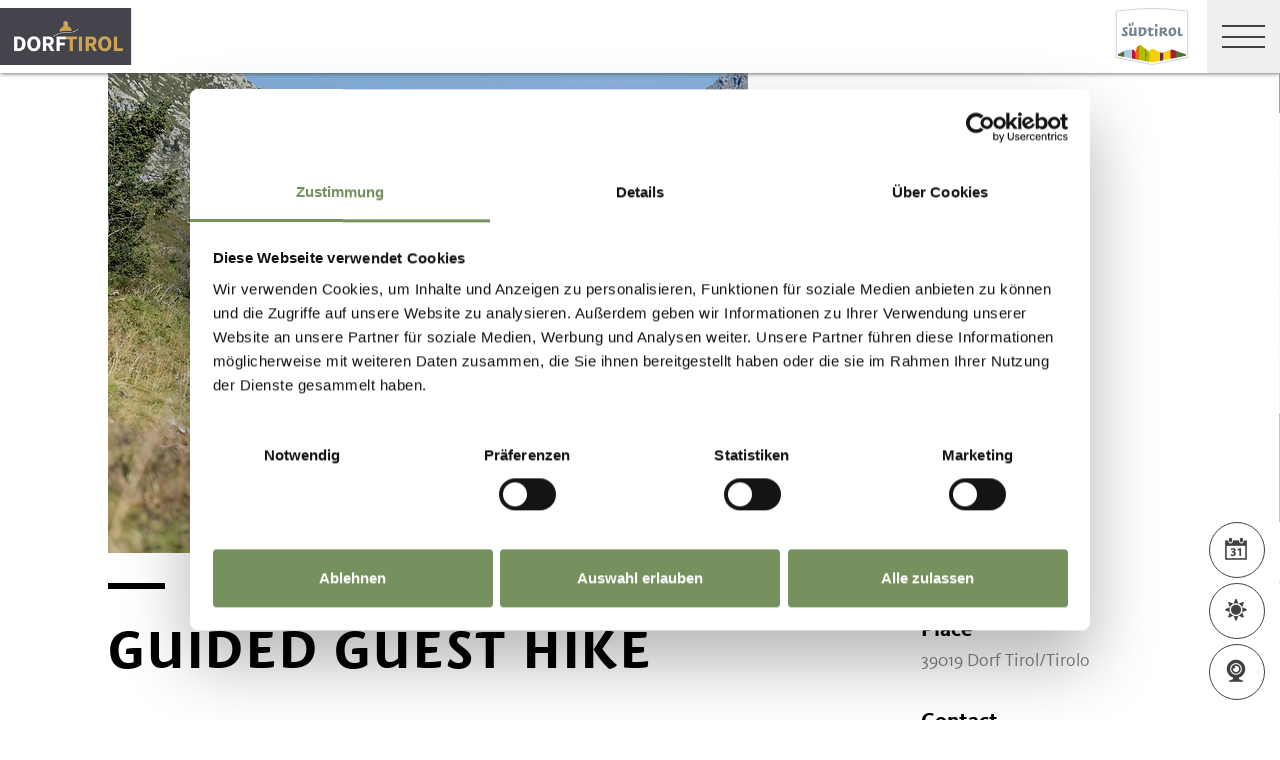

--- FILE ---
content_type: text/html; charset=utf-8
request_url: https://www.merano-suedtirol.it/nl/dorf-tirol/natuur-cultuur/evenementen/evenementenkalender/rid-95E1C22B698F4905B02F5472BDD9638A-e-guided-guest-hike.html
body_size: 31806
content:


<!DOCTYPE html>
<html lang="nl" class="no-js">
<head id="Head1"><link rel="preconnect" href="https://www.googletagmanager.com"><link rel="dns-prefetch" href="https://www.googletagmanager.com"><link rel="preconnect" href="https://www.google-analytics.com"><link rel="dns-prefetch" href="https://www.google-analytics.com"><script>var dataLayer = window.dataLayer = window.dataLayer || [];</script><script type="text/javascript">(function(w,d,s,l,i){w[l]=w[l]||[];w[l].push({'gtm.start':new Date().getTime(),event:'gtm.js'});var f=d.getElementsByTagName(s)[0],j=d.createElement(s),dl=l!='dataLayer'?'&l='+l:'';j.async=true;j.src='https://www.googletagmanager.com/gtm.js?id=' + i + dl; f.parentNode.insertBefore(j, f);})(window,document,'script','dataLayer','GTM-NWMNX92');</script><meta http-equiv="content-type" content="text/html; charset=utf-8" /><style type="text/css">.clearfix:before,.row:before,.clearfix:after,.row:after{content:" ";display:table}
.clearfix:after,.row:after{clear:both}.visible-print{display:none}/*! normalize.css v4.0.0 | MIT License | github.com/necolas/normalize.css */html{font-family:sans-serif;-ms-text-size-adjust:100%;-webkit-text-size-adjust:100%}
body{margin:0}article,aside,details,figcaption,figure,footer,header,main,menu,nav,section,summary{display:block}
audio,canvas,progress,video{display:inline-block}audio:not([controls]){display:none;height:0}
progress{vertical-align:baseline}template,[hidden]{display:none}a{background-color:transparent}
a:active,a:hover{outline-width:0}abbr[title]{border-bottom:0;text-decoration:underline;text-decoration:underline dotted}
b,strong{font-weight:inherit}b,strong{font-weight:bolder}dfn{font-style:italic}
mark{background-color:#ff0;color:#000}small{font-size:80%}sub,sup{font-size:75%;line-height:0;position:relative;vertical-align:baseline}
sub{bottom:-0.25em}sup{top:-0.5em}img{border-style:none}svg:not(:root){overflow:hidden}
code,kbd,pre,samp{font-family:monospace,monospace;font-size:1em}figure{margin:1em 40px}
hr{height:0;overflow:visible}button,input,select,textarea{font:inherit}optgroup{font-weight:bold}
button,input,select{overflow:visible}button,input,select,textarea{margin:0}
button,select{text-transform:none}button,[type=button],[type=reset],[type=submit]{cursor:pointer}
[disabled]{cursor:default}button,html [type=button],[type=reset],[type=submit]{-webkit-appearance:button}
button::-moz-focus-inner,input::-moz-focus-inner{border:0;padding:0}button:-moz-focusring,input:-moz-focusring{outline:1px dotted ButtonText}
fieldset{border:1px solid #c0c0c0;margin:0 2px;padding:.35em .625em .75em}
legend{color:inherit;display:table;max-width:100%;padding:0;white-space:normal}
textarea{overflow:auto}[type=checkbox],[type=radio]{padding:0}[type=number]::-webkit-inner-spin-button,[type=number]::-webkit-outer-spin-button{height:auto}
[type=search]{-webkit-appearance:textfield}[type=search]::-webkit-search-cancel-button,[type=search]::-webkit-search-decoration{-webkit-appearance:none}
@font-face{font-family:"KievitWebPro";src:url("/img/fonts/KievitWebPro.woff") format("woff");font-weight:400;font-style:normal;font-display:swap}
@font-face{font-family:"KievitWebPro";src:url("/img/fonts/KievitWebPro-Bold.woff") format("woff");font-weight:700;font-style:normal;font-display:swap}
@font-face{font-family:"KievitWebPro";src:url("/img/fonts/KievitWebPro-Ita.woff") format("woff");font-weight:400;font-style:italic;font-display:swap}
@font-face{font-family:"KievitWebPro";src:url("/img/fonts/KievitWebPro-Medi.woff") format("woff");font-weight:500;font-style:normal;font-display:swap}
@font-face{font-family:"KievitWebPro";src:url("/img/fonts/KievitWebPro-MediIta.woff") format("woff");font-weight:500;font-style:italic;font-display:swap}
@font-face{font-family:"SuedtirolNext";src:url("/img/fonts/SuedtirolNextTT.woff");src:url("/img/fonts/SuedtirolNextTT.woff2") format("woff2"),url("/img/fonts/SuedtirolNextTT.woff") format("woff"),url("/img/fonts/SuedtirolNextTT.svg") format("svg");font-weight:normal;font-style:normal;font-display:swap}
@font-face{font-family:"SuedtirolNext";src:url("/img/fonts/SuedtirolNextTT-Bold.woff");src:url("/img/fonts/SuedtirolNextTT-Bold.woff2") format("woff2"),url("/img/fonts/SuedtirolNextTT-Bold.woff") format("woff"),url("/img/fonts/SuedtirolNextTT-Bold.svg") format("svg");font-weight:bold;font-style:normal;font-display:swap}
html{-moz-box-sizing:border-box;-webkit-box-sizing:border-box;box-sizing:border-box;font-size:1em;font-size:1.375em;-webkit-tap-highlight-color:rgba(0,0,0,0)}
@media only screen and (max-width:667px){html{font-size:1.0625em}}*,*:before,*:after{-moz-box-sizing:inherit;-webkit-box-sizing:inherit;box-sizing:inherit}
body{font-family:"KievitWebPro","Helvetica Neue",Helvetica,Arial,sans-serif;line-height:1.563;color:#808080;background-color:#fff}
@media only screen and (max-width:667px){body{line-height:1.3529411765}}
p{margin:0 0 10px}input,button,select,textarea{font-family:inherit;font-size:inherit;line-height:inherit}
figure{margin:0}.fluid-image{max-width:100%;height:auto;display:block}#aspnetForm{position:relative;overflow:hidden}
.logo-meranerland{display:block;padding:.2727272727em 0 0 .9090909091em}
.svg-logo__text-1{fill:#77a2b5}.svg-logo__text-2{fill:#77915d}.svg-logo__text-3{fill:#7b7979}
.container{max-width:1064px;margin:0 auto;position:relative}@media only screen and (max-width:1124px){.container{margin-left:.9090909091em;margin-right:.9090909091em}
}.content.no-hero-image{margin-top:4.5454545455em}.anchor-offset{display:block;position:relative;top:-120px;visibility:hidden}
.placeholer-slide{text-align:center;background-color:#efefef;margin-bottom:.2272727273em;padding:4.5454545455em .9090909091em;overflow:hidden}
.button{display:inline-block;padding:0 1em;margin-bottom:0;font-size:.7272727273em;font-weight:normal;line-height:2.2;text-align:center;white-space:nowrap;vertical-align:middle;cursor:pointer;background-image:none;border:1px solid transparent;color:#808080;text-transform:uppercase;background-color:#fff;border-color:#878787;position:relative;text-decoration:none}
.button.disabled,.button[disabled]{pointer-events:none;cursor:not-allowed;filter:alpha(opacity=65);opacity:.65}
.button .icon{display:inline-block;font-size:1.375em;color:#fff}.button--primary{color:#fff;background-color:#77925e;border-color:#77925e}
.button--secondary{color:#fff;background-color:#b8c6a9;border-color:#b8c6a9}
.button--gray{color:#fff;background-color:#878787;border-color:#878787}.button--empty{color:#77925e;background-color:transparent;border-color:transparent}
.button--full{width:100%;padding-left:0;padding-right:0}.row__overflow{overflow:hidden}
[class*=col-]{width:100%;position:relative;min-height:1px;float:left}[class*=gutter-]>[class*=col-]{-moz-box-sizing:border-box;-webkit-box-sizing:border-box;box-sizing:border-box}
.col-1{width:8.3333333333%}.col-push-1{left:8.3333333333%}.col-pull-1{right:8.3333333333%}
.col-2{width:16.6666666667%}.col-push-2{left:16.6666666667%}.col-pull-2{right:16.6666666667%}
.col-3{width:25%}.col-push-3{left:25%}.col-pull-3{right:25%}.col-4{width:33.3333333333%}
.col-push-4{left:33.3333333333%}.col-pull-4{right:33.3333333333%}.col-5{width:41.6666666667%}
.col-push-5{left:41.6666666667%}.col-pull-5{right:41.6666666667%}.col-6{width:50%}
.col-push-6{left:50%}.col-pull-6{right:50%}.col-7{width:58.3333333333%}.col-push-7{left:58.3333333333%}
.col-pull-7{right:58.3333333333%}.col-8{width:66.6666666667%}.col-push-8{left:66.6666666667%}
.col-pull-8{right:66.6666666667%}.col-9{width:75%}.col-push-9{left:75%}.col-pull-9{right:75%}
.col-10{width:83.3333333333%}.col-push-10{left:83.3333333333%}.col-pull-10{right:83.3333333333%}
.col-11{width:91.6666666667%}.col-push-11{left:91.6666666667%}.col-pull-11{right:91.6666666667%}
.col-12{width:100%}.col-push-12{left:100%}.col-pull-12{right:100%}.gutter-10{margin-left:-10px;margin-right:-10px}
.gutter-10>[class*=col-]{padding-left:10px;padding-right:10px}.gutter-15{margin-left:-15px;margin-right:-15px}
.gutter-15>[class*=col-]{padding-left:15px;padding-right:15px}@media(max-width :1280px){.col-xlg-push-0{left:0}
.col-xlg-pull-0{right:0}.col-xlg-1{width:8.3333333333%}.col-xlg-push-1{left:8.3333333333%}
.col-xlg-pull-1{right:8.3333333333%}.col-xlg-2{width:16.6666666667%}.col-xlg-push-2{left:16.6666666667%}
.col-xlg-pull-2{right:16.6666666667%}.col-xlg-3{width:25%}.col-xlg-push-3{left:25%}
.col-xlg-pull-3{right:25%}.col-xlg-4{width:33.3333333333%}.col-xlg-push-4{left:33.3333333333%}
.col-xlg-pull-4{right:33.3333333333%}.col-xlg-5{width:41.6666666667%}.col-xlg-push-5{left:41.6666666667%}
.col-xlg-pull-5{right:41.6666666667%}.col-xlg-6{width:50%}.col-xlg-push-6{left:50%}
.col-xlg-pull-6{right:50%}.col-xlg-7{width:58.3333333333%}.col-xlg-push-7{left:58.3333333333%}
.col-xlg-pull-7{right:58.3333333333%}.col-xlg-8{width:66.6666666667%}.col-xlg-push-8{left:66.6666666667%}
.col-xlg-pull-8{right:66.6666666667%}.col-xlg-9{width:75%}.col-xlg-push-9{left:75%}
.col-xlg-pull-9{right:75%}.col-xlg-10{width:83.3333333333%}.col-xlg-push-10{left:83.3333333333%}
.col-xlg-pull-10{right:83.3333333333%}.col-xlg-11{width:91.6666666667%}.col-xlg-push-11{left:91.6666666667%}
.col-xlg-pull-11{right:91.6666666667%}.col-xlg-12{width:100%}.col-xlg-push-12{left:100%}
.col-xlg-pull-12{right:100%}.gutter-xlg-0{margin-left:0;margin-right:0}.gutter-xlg-0>[class*=col-]{padding-left:0;padding-right:0}
.gutter-xlg-10{margin-left:-10px;margin-right:-10px}.gutter-xlg-10>[class*=col-]{padding-left:10px;padding-right:10px}
.gutter-xlg-15{margin-left:-15px;margin-right:-15px}.gutter-xlg-15>[class*=col-]{padding-left:15px;padding-right:15px}
}@media(max-width :1024px){.col-lg-push-0{left:0}.col-lg-pull-0{right:0}
.col-lg-1{width:8.3333333333%}.col-lg-push-1{left:8.3333333333%}.col-lg-pull-1{right:8.3333333333%}
.col-lg-2{width:16.6666666667%}.col-lg-push-2{left:16.6666666667%}.col-lg-pull-2{right:16.6666666667%}
.col-lg-3{width:25%}.col-lg-push-3{left:25%}.col-lg-pull-3{right:25%}.col-lg-4{width:33.3333333333%}
.col-lg-push-4{left:33.3333333333%}.col-lg-pull-4{right:33.3333333333%}.col-lg-5{width:41.6666666667%}
.col-lg-push-5{left:41.6666666667%}.col-lg-pull-5{right:41.6666666667%}.col-lg-6{width:50%}
.col-lg-push-6{left:50%}.col-lg-pull-6{right:50%}.col-lg-7{width:58.3333333333%}
.col-lg-push-7{left:58.3333333333%}.col-lg-pull-7{right:58.3333333333%}.col-lg-8{width:66.6666666667%}
.col-lg-push-8{left:66.6666666667%}.col-lg-pull-8{right:66.6666666667%}.col-lg-9{width:75%}
.col-lg-push-9{left:75%}.col-lg-pull-9{right:75%}.col-lg-10{width:83.3333333333%}
.col-lg-push-10{left:83.3333333333%}.col-lg-pull-10{right:83.3333333333%}
.col-lg-11{width:91.6666666667%}.col-lg-push-11{left:91.6666666667%}.col-lg-pull-11{right:91.6666666667%}
.col-lg-12{width:100%}.col-lg-push-12{left:100%}.col-lg-pull-12{right:100%}
.gutter-lg-0{margin-left:0;margin-right:0}.gutter-lg-0>[class*=col-]{padding-left:0;padding-right:0}
.gutter-lg-10{margin-left:-10px;margin-right:-10px}.gutter-lg-10>[class*=col-]{padding-left:10px;padding-right:10px}
.gutter-lg-15{margin-left:-15px;margin-right:-15px}.gutter-lg-15>[class*=col-]{padding-left:15px;padding-right:15px}
}@media(max-width :768px){.col-md-push-0{left:0}.col-md-pull-0{right:0}.col-md-1{width:8.3333333333%}
.col-md-push-1{left:8.3333333333%}.col-md-pull-1{right:8.3333333333%}.col-md-2{width:16.6666666667%}
.col-md-push-2{left:16.6666666667%}.col-md-pull-2{right:16.6666666667%}.col-md-3{width:25%}
.col-md-push-3{left:25%}.col-md-pull-3{right:25%}.col-md-4{width:33.3333333333%}
.col-md-push-4{left:33.3333333333%}.col-md-pull-4{right:33.3333333333%}.col-md-5{width:41.6666666667%}
.col-md-push-5{left:41.6666666667%}.col-md-pull-5{right:41.6666666667%}.col-md-6{width:50%}
.col-md-push-6{left:50%}.col-md-pull-6{right:50%}.col-md-7{width:58.3333333333%}
.col-md-push-7{left:58.3333333333%}.col-md-pull-7{right:58.3333333333%}.col-md-8{width:66.6666666667%}
.col-md-push-8{left:66.6666666667%}.col-md-pull-8{right:66.6666666667%}.col-md-9{width:75%}
.col-md-push-9{left:75%}.col-md-pull-9{right:75%}.col-md-10{width:83.3333333333%}
.col-md-push-10{left:83.3333333333%}.col-md-pull-10{right:83.3333333333%}
.col-md-11{width:91.6666666667%}.col-md-push-11{left:91.6666666667%}.col-md-pull-11{right:91.6666666667%}
.col-md-12{width:100%}.col-md-push-12{left:100%}.col-md-pull-12{right:100%}
.gutter-md-0{margin-left:0;margin-right:0}.gutter-md-0>[class*=col-]{padding-left:0;padding-right:0}
.gutter-md-10{margin-left:-10px;margin-right:-10px}.gutter-md-10>[class*=col-]{padding-left:10px;padding-right:10px}
.gutter-md-15{margin-left:-15px;margin-right:-15px}.gutter-md-15>[class*=col-]{padding-left:15px;padding-right:15px}
}@media(max-width :667px){.col-sm-push-0{left:0}.col-sm-pull-0{right:0}.col-sm-1{width:8.3333333333%}
.col-sm-push-1{left:8.3333333333%}.col-sm-pull-1{right:8.3333333333%}.col-sm-2{width:16.6666666667%}
.col-sm-push-2{left:16.6666666667%}.col-sm-pull-2{right:16.6666666667%}.col-sm-3{width:25%}
.col-sm-push-3{left:25%}.col-sm-pull-3{right:25%}.col-sm-4{width:33.3333333333%}
.col-sm-push-4{left:33.3333333333%}.col-sm-pull-4{right:33.3333333333%}.col-sm-5{width:41.6666666667%}
.col-sm-push-5{left:41.6666666667%}.col-sm-pull-5{right:41.6666666667%}.col-sm-6{width:50%}
.col-sm-push-6{left:50%}.col-sm-pull-6{right:50%}.col-sm-7{width:58.3333333333%}
.col-sm-push-7{left:58.3333333333%}.col-sm-pull-7{right:58.3333333333%}.col-sm-8{width:66.6666666667%}
.col-sm-push-8{left:66.6666666667%}.col-sm-pull-8{right:66.6666666667%}.col-sm-9{width:75%}
.col-sm-push-9{left:75%}.col-sm-pull-9{right:75%}.col-sm-10{width:83.3333333333%}
.col-sm-push-10{left:83.3333333333%}.col-sm-pull-10{right:83.3333333333%}
.col-sm-11{width:91.6666666667%}.col-sm-push-11{left:91.6666666667%}.col-sm-pull-11{right:91.6666666667%}
.col-sm-12{width:100%}.col-sm-push-12{left:100%}.col-sm-pull-12{right:100%}
.gutter-sm-0{margin-left:0;margin-right:0}.gutter-sm-0>[class*=col-]{padding-left:0;padding-right:0}
.gutter-sm-10{margin-left:-10px;margin-right:-10px}.gutter-sm-10>[class*=col-]{padding-left:10px;padding-right:10px}
.gutter-sm-15{margin-left:-15px;margin-right:-15px}.gutter-sm-15>[class*=col-]{padding-left:15px;padding-right:15px}
}@media(max-width :414px){.col-xs-push-0{left:0}.col-xs-pull-0{right:0}.col-xs-1{width:8.3333333333%}
.col-xs-push-1{left:8.3333333333%}.col-xs-pull-1{right:8.3333333333%}.col-xs-2{width:16.6666666667%}
.col-xs-push-2{left:16.6666666667%}.col-xs-pull-2{right:16.6666666667%}.col-xs-3{width:25%}
.col-xs-push-3{left:25%}.col-xs-pull-3{right:25%}.col-xs-4{width:33.3333333333%}
.col-xs-push-4{left:33.3333333333%}.col-xs-pull-4{right:33.3333333333%}.col-xs-5{width:41.6666666667%}
.col-xs-push-5{left:41.6666666667%}.col-xs-pull-5{right:41.6666666667%}.col-xs-6{width:50%}
.col-xs-push-6{left:50%}.col-xs-pull-6{right:50%}.col-xs-7{width:58.3333333333%}
.col-xs-push-7{left:58.3333333333%}.col-xs-pull-7{right:58.3333333333%}.col-xs-8{width:66.6666666667%}
.col-xs-push-8{left:66.6666666667%}.col-xs-pull-8{right:66.6666666667%}.col-xs-9{width:75%}
.col-xs-push-9{left:75%}.col-xs-pull-9{right:75%}.col-xs-10{width:83.3333333333%}
.col-xs-push-10{left:83.3333333333%}.col-xs-pull-10{right:83.3333333333%}
.col-xs-11{width:91.6666666667%}.col-xs-push-11{left:91.6666666667%}.col-xs-pull-11{right:91.6666666667%}
.col-xs-12{width:100%}.col-xs-push-12{left:100%}.col-xs-pull-12{right:100%}
.gutter-xs-0{margin-left:0;margin-right:0}.gutter-xs-0>[class*=col-]{padding-left:0;padding-right:0}
.gutter-xs-10{margin-left:-10px;margin-right:-10px}.gutter-xs-10>[class*=col-]{padding-left:10px;padding-right:10px}
.gutter-xs-15{margin-left:-15px;margin-right:-15px}.gutter-xs-15>[class*=col-]{padding-left:15px;padding-right:15px}
}@media all and (max-width:1280px){.hidden-xlg{display:none!important}.visible-xlg{display:block!important}
}@media all and (max-width:1024px){.hidden-lg{display:none!important}.visible-lg{display:block!important}
}@media all and (max-width:768px){.hidden-md{display:none!important}.visible-md{display:block!important}
}@media all and (max-width:667px){.hidden-sm{display:none!important}.visible-sm{display:block!important}
}@media all and (max-width:414px){.hidden-xs{display:none!important}.visible-xs{display:block!important}
}a{color:#404040;text-decoration:underline}h1,h2,h3,h4,h5,h6,.h1,.h2,.h3,.h4,.h5,.h6,.title-big,.title-medium,.title-small{font-family:inherit;font-weight:500;line-height:1;color:inherit}
h1 small,h2 small,h3 small,h4 small,h5 small,h6 small,.h1 small,.h2 small,.h3 small,.h4 small,.h5 small,.h6 small,h1 .small,h2 .small,h3 .small,h4 .small,h5 .small,h6 .small,.h1 .small,.h2 .small,.h3 .small,.h4 .small,.h5 .small,.h6 .small,.title-big small,.title-medium small,.title-small small{font-weight:normal;line-height:1;color:rgb(153.5,153.5,153.5)}
h1,.h1,h2,.h2,h3,.h3,.title-big,.title-medium,.title-small{margin-top:20px;margin-bottom:10px}
h1 small,.h1 small,h2 small,.h2 small,h3 small,.h3 small,h1 .small,.h1 .small,h2 .small,.h2 .small,h3 .small,.h3 .small,.title-big small,.title-medium small,.title-small small{font-size:65%}
h4,.h4,h5,.h5,h6,.h6,.title-big,.title-medium,.title-small{margin-top:10px;margin-bottom:10px}
h4 small,.h4 small,h5 small,.h5 small,h6 small,.h6 small,h4 .small,.h4 .small,h5 .small,.h5 .small,h6 .small,.h6 .small,.title-big small,.title-medium small,.title-small small{font-size:75%}
h1,.h1{font-family:"SuedtirolNext","KievitWebPro","Helvetica Neue",Helvetica,Arial,sans-serif;font-size:2.5em;font-weight:bold;line-height:1;text-transform:uppercase;color:#000;letter-spacing:.05em;margin-top:.1818181818em;margin-bottom:.1818181818em}
@media(max-width:667px){h1,.h1{font-size:1.5882352941em}}h2,.h2,.title-italic{font-family:"SuedtirolNext","KievitWebPro","Helvetica Neue",Helvetica,Arial,sans-serif;font-size:1.4545454545em;color:#000;font-weight:400}
@media(max-width:667px){h2,.h2,.title-italic{font-size:1.1764705882em;line-height:1.15}
}.title-big{font-family:"SuedtirolNext","KievitWebPro","Helvetica Neue",Helvetica,Arial,sans-serif;font-size:2.2727272727em;font-weight:bold;line-height:1;letter-spacing:.05em;color:#000;text-transform:uppercase}
h3,.h3{font-family:"SuedtirolNext","KievitWebPro","Helvetica Neue",Helvetica,Arial,sans-serif;font-size:1.1818181818em;font-weight:400;line-height:1.1}
.title-medium{font-family:"SuedtirolNext","KievitWebPro","Helvetica Neue",Helvetica,Arial,sans-serif;font-size:1.1818181818em;color:#000;font-weight:700;text-transform:uppercase}
h4,.h4,.title-small{font-size:.8181818182em;font-weight:700}h5,.h5{font-size:.7272727273em}
h6,.h6{font-size:.5454545455em}small,.small{font-size:85%}.text-medium{font-size:.8181818182em}
.text-small{font-size:.7272727273em}.text-tiny{font-size:.5454545455em}.link-more{display:inline-block;text-transform:uppercase;font-size:.7272727273em;font-weight:700;color:#404040;line-height:1.5625;padding-left:2.5em;position:relative;text-decoration:none}
.link-more .icon{position:absolute;font-size:1.5625em;top:0;bottom:0;left:0;display:block}
.link-more .icon::before{display:block}.link-more:hover,.link-more:focus,.link-more:active{text-decoration:none;color:#77925e}
.link-more:hover .icon,.link-more:focus .icon,.link-more:active .icon{fill:#77925e}
.text-color{color:#77925e}.text-color-title{color:#000}.nav-main{position:fixed;top:0;left:0;right:0;pointer-events:none;z-index:1050;height:3.3181818182em}
.nav-main a{text-decoration:none}.nav-main__content{background-color:#fff;box-shadow:#404040 0 0 5px;height:3.3181818182em;float:left;pointer-events:auto}
@media(max-width:1280px){.nav-main__content{float:none}}.nav-main .logo-main-region{width:12.2727272727em;height:73px;text-align:center;background-color:#fff;float:left}
@media(max-width:667px){.nav-main .logo-main-region{height:56px}}@media(max-width:410px){.nav-main .logo-main-region{position:absolute;top:0;left:0;width:9.5454545455em;top:50%;-webkit-transform:translateY(-50%);-moz-transform:translateY(-50%);-ms-transform:translateY(-50%);-o-transform:translateY(-50%);transform:translateY(-50%)}
}.nav-main .logo-main-region__image{display:block;max-width:100%;height:auto}
.nav-main .logo-main-region__image--svg{height:100%;width:100%}.nav-main .logo-suedtirol{float:right;text-align:center;background-color:#fff;width:5em;height:3.3181818182em;padding:.3636363636em .3636363636em}
.nav-main .logo-suedtirol svg,.nav-main .logo-suedtirol img{display:block;width:100%;height:100%}
.nav-main__dropdown{list-style:none;padding:0;margin:0 200px 0 270px;white-space:nowrap}
@media(max-width:1280px){.nav-main__dropdown{position:absolute;top:3.3181818182em;right:0;margin:0;background-color:#fff;width:33.4%;height:100vh;padding-bottom:3.3181818182em;white-space:normal;-webkit-transform:translateX(100%);-moz-transform:translateX(100%);-ms-transform:translateX(100%);-o-transform:translateX(100%);transform:translateX(100%);-webkit-transition:-webkit-transform ease-in-out .3s;-moz-transition:-moz-transform ease-in-out .3s;transition:transform ease-in-out .3s;display:block}
}@media(max-width:1024px){.nav-main__dropdown{width:50%}}@media(max-width:550px){.nav-main__dropdown{width:100%}
}.nav-main__level-0{display:inline-block}@media(max-width:1280px){.nav-main__level-0{display:block}
}.nav-main .icon-mobile{display:none}@media(max-width:1280px){.nav-main .icon-mobile{display:block;position:absolute;top:0;bottom:0;right:0;background-color:#77925e;text-align:center;font-size:.7272727273em;padding:1.0625em 1.25em 1.0625em 1.875em;color:#fff;line-height:2;font-weight:normal;letter-spacing:0;width:95px}
.nav-main .icon-mobile__icon{display:block;font-size:1.25em;width:1.875em;position:absolute;top:50%;-webkit-transform:translateY(-50%);-moz-transform:translateY(-50%);-ms-transform:translateY(-50%);-o-transform:translateY(-50%);transform:translateY(-50%);left:0}
}.nav-main__menu-0{display:block;padding:1.5625em 1.25em;font-size:.7272727273em;text-transform:uppercase;font-weight:700;letter-spacing:.05em;line-height:1.4375;position:relative;text-decoration:none}
@media(max-width:1510px){.nav-main__menu-0{padding:1.5625em 1.25em 1.5625em .625em}
}@media(max-width:1460px){.nav-main__menu-0{padding:1.5625em .9375em 1.5625em .3125em;letter-spacing:0}
}@media(max-width:1345px){.nav-main__menu-0{font-size:.6363636364em;padding:1.7857142857em 1.0714285714em 1.7857142857em .3571428571em;letter-spacing:0}
}@media(max-width:1280px){.nav-main__menu-0{font-size:.9090909091em;padding:.75em 95px .75em 1em;background-color:#efefef;margin-bottom:2px;overflow:hidden;letter-spacing:.05em}
}.nav-main__menu-0 .icon{display:block;font-size:.625em;position:absolute;right:0;top:50%;fill:#878787;stroke:#878787;stroke-width:1;-webkit-transform:translateY(-50%);-moz-transform:translateY(-50%);-ms-transform:translateY(-50%);-o-transform:translateY(-50%);transform:translateY(-50%)}
@media(max-width:1280px){.nav-main__menu-0 .icon{display:none;width:5em;height:1.25em;-webkit-transform:translateY(-50%) rotate(-90deg);-moz-transform:translateY(-50%) rotate(-90deg);-ms-transform:translateY(-50%) rotate(-90deg);-o-transform:translateY(-50%) rotate(-90deg);transform:translateY(-50%) rotate(-90deg)}
}.nav-main__flyout-0{display:none}.button-mobile{display:none;width:3.3181818182em;height:3.3181818182em;background:#efefef;text-align:center;line-height:3.3181818182;float:right;position:relative;cursor:pointer;-webkit-transition:background-color ease-in-out .3s;-moz-transition:background-color ease-in-out .3s;transition:background-color ease-in-out .3s}
.button-mobile__middle{display:block;position:absolute;top:50%;left:.6818181818em;right:.6818181818em;-webkit-transform:translateY(-50%);-moz-transform:translateY(-50%);-ms-transform:translateY(-50%);-o-transform:translateY(-50%);transform:translateY(-50%);height:2px;background-color:#404040;-webkit-transition:opacity ease-in-out .3s;-moz-transition:opacity ease-in-out .3s;transition:opacity ease-in-out .3s}
.button-mobile::before{content:"";top:1.1363636364em;left:.6818181818em;right:.6818181818em;position:absolute;height:2px;background-color:#404040;-webkit-transition:all ease-in-out .3s;-moz-transition:all ease-in-out .3s;transition:all ease-in-out .3s}
.button-mobile::after{content:"";bottom:1.1363636364em;left:.6818181818em;right:.6818181818em;position:absolute;height:2px;background-color:#404040;-webkit-transition:all ease-in-out .3s;-moz-transition:all ease-in-out .3s;transition:all ease-in-out .3s}
.button-mobile__icon{display:block;position:absolute;top:50%;left:.6818181818em;right:.6818181818em;-webkit-transform:translateY(-50%);-moz-transform:translateY(-50%);-ms-transform:translateY(-50%);-o-transform:translateY(-50%);transform:translateY(-50%)}
.button-mobile__bar{display:block;height:2px;background-color:#404040;margin:7px 0}
.button-mobile .icon{display:block;width:100%;height:100%;fill:#000}@media all and (max-width:1280px){.button-mobile{display:block}
}.menu-mobile__back{display:none}.menu-mobile__menu-top{display:none}.menu-mobile__sidebar{display:none}
.menu-mobile__language{display:none}.menu-mobile__search{display:none}.nav-search-box{float:right;width:3.3181818182em;height:3.3181818182em}
@media(max-width:340px){.nav-search-box{width:2.7272727273em}}.nav-search-box .button-search{width:100%;height:3.3181818182em;overflow:hidden;cursor:pointer;position:relative;display:block}
@media(max-width:1280px){.nav-search-box .button-search{display:none}}.nav-search-box .button-search .icon{display:block;font-size:.8181818182em;color:#fff;position:absolute;bottom:.4545454545em;right:.4545454545em;z-index:2}
.nav-search-box .button-search::before{content:"";display:block;position:absolute;top:0;left:0;width:100%;height:100%;background-color:#808080;-webkit-transform:skewX(-45deg) translate(65%,15%);-moz-transform:skewX(-45deg) translate(65%,15%);-ms-transform:skewX(-45deg) translate(65%,15%);-o-transform:skewX(-45deg) translate(65%,15%);transform:skewX(-45deg) translate(65%,15%)}
.nav-search-box__container{display:none;position:absolute}.nav-main-region{background-color:#fff;box-shadow:#404040 0 0 5px;height:113px;-webkit-transform:translateY(0%);-moz-transform:translateY(0%);-ms-transform:translateY(0%);-o-transform:translateY(0%);transform:translateY(0%);right:0;pointer-events:auto}
@media(max-width:1280px){.nav-main-region{height:3.3181818182em}}.nav-main-region__spacer{height:113px}
@media(max-width:1280px){.nav-main-region__spacer{height:3.3181818182em}
}.nav-main-region .logo-region{width:12.2727272727em;text-align:center;background-color:#fff;float:left;height:5.1363636364em;padding:.3636363636em .9090909091em}
@media(max-width:1280px){.nav-main-region .logo-region{height:3.3181818182em}
}@media(max-width:414px){.nav-main-region .logo-region{width:6.1764705882em}
}.nav-main-region .logo-region__image{display:block;object-fit:contain;max-width:100%;max-height:100%;width:auto}
.dorf-tirol .nav-main-region .logo-region__image,.familienurlaubdorftirolherbst .nav-main-region .logo-region__image,.lp-dorftirol-herbst .nav-main-region .logo-region__image,.herbsturlaubdorftirol .nav-main-region .logo-region__image,.dorftirol-urlaubinsuedtirol .nav-main-region .logo-region__image,.sanfteswanderndorftirol .nav-main-region .logo-region__image,.lp-dorftirol .nav-main-region .logo-region__image,.familienurlaubdorftirol .nav-main-region .logo-region__image,.winterurlaubdorftirol .nav-main-region .logo-region__image,.vacanzeatirolo .nav-main-region .logo-region__image{transform:translateX(-0.9090909091em);max-width:163px}
.nav-main-region__menu-top{height:1.8181818182em;background-color:#878787;padding-left:12.9545454545em;position:relative;z-index:-1}
.mgm .nav-main-region__menu-top{background-color:#bb1a3b}.nav-main-region__menu-top .menu-top__menu-item{display:inline-block;font-size:.5454545455em;font-weight:700;text-transform:uppercase;line-height:1.5;padding:.9166666667em 1.25em;color:#efefef}
@media(max-width:1280px){.nav-main-region__menu-top{display:none}}.nav-main-region__menu-top .languages{position:absolute;right:30px;-webkit-transform:translateY(-50%);-moz-transform:translateY(-50%);-ms-transform:translateY(-50%);-o-transform:translateY(-50%);transform:translateY(-50%);top:50%}
.nav-main-region__menu-top .languages .link{color:#fff}.nav-main-region__menu-top .languages .separator{color:#fff}
.nav-main-region__dropdown{list-style:none;padding:0;margin:0 200px 0 270px;white-space:nowrap}
@media(max-width:1280px){.nav-main-region__dropdown{top:5.1363636364em}}
.nav-main-region__flyout-0{display:none}@media(max-width:1280px){.nav-main-region .nav-main__dropdown{top:3.3181818182em;padding-bottom:3.3181818182em}
}.nav-main-region .nav-search-box__container{top:5.1363636364em}@media(max-width:1280px){.nav-main-region .nav-search-box__container{top:3.3181818182em}
}@media(max-width:850px){.nav-main-microsite .logo-suedtirol{display:block}
}@media(max-width:435px){.nav-main-microsite .logo-suedtirol{display:none}
}.nav-main-microsite__level-0{position:relative}.nav-main-microsite__flyout-0{display:none}
.nav-main-microsite .menu-mobile__language .logo-suedtirol{display:none}
@media(max-width:435px){.nav-main-microsite .menu-mobile__language .logo-suedtirol{display:block}
}.languages{font-weight:700;font-size:12px;text-transform:uppercase}.languages .container{display:flex;justify-content:space-between;align-items:center;flex-wrap:wrap}
.languages .separator{margin:0 .4166666667em}.languages .link{text-decoration:none}
.languages .link:hover,.languages .linkfocus,.languages .link:active,.languages .link.active{color:#77925e;text-decoration:none}
.languages .link.active{color:#fff;text-decoration:underline}.base-slide{margin-bottom:4.5454545455em}
.base-slide__block{margin-top:2.2727272727em}.divider{margin-top:1.3636363636em}
.divider .container{padding-top:1.3636363636em}.divider .container::before{content:"";display:block;position:absolute;top:0;left:0;height:.2727272727em;width:2.5909090909em;background-color:#000}
.background{background-color:#efefef;padding:1.8181818182em 0;position:relative}
.background:after{background:inherit;bottom:0;content:"";display:block;height:50%;left:0;position:absolute;right:0;-webkit-transform:skewY(-1.5deg);-moz-transform:skewY(-1.5deg);-ms-transform:skewY(-1.5deg);-o-transform:skewY(-1.5deg);transform:skewY(-1.5deg);-webkit-transform-origin:100%;-moz-transform-origin:100%;-ms-transform-origin:100%;-o-transform-origin:100%;transform-origin:100%;z-index:-1}
.hgroup{margin-bottom:.9090909091em}.ajax-container{position:relative}.ajax-loading{display:none}
.ajax-container{position:relative}.ajax-loading{display:none}.page-sidebar{position:fixed;right:.6818181818em;bottom:.6818181818em;z-index:999}
@media(max-width:667px){.page-sidebar{right:0;left:0;bottom:0;padding:.4545454545em 1.3636363636em;display:flex;justify-content:space-evenly}
.page-sidebar:before{background:inherit;top:-25%;content:"";display:block;height:150%;left:-2px;position:absolute;right:-2px;transform:skewY(-1.25deg);transform-origin:100%;z-index:-1;background-color:#efefef;border:solid 2px #fff}
}.page-sidebar-item{position:relative;height:2.5454545455em;display:block;margin-bottom:.2272727273em;text-decoration:none}
@media(max-width:1238px){.page-sidebar-item{font-size:.7272727273em}}.page-sidebar-item__icon{display:block;width:2.5454545455em;height:2.5454545455em;padding:.6818181818em;border:solid 1px #404040;border-radius:50%;background-color:#fff;position:absolute;top:0;right:0;z-index:2}
.page-sidebar-item__icon svg{display:block;width:100%;height:100%;fill:#404040}
.page-sidebar-item__icon .icon{display:block;color:#404040;font-size:1em}
@media(max-width:667px){.page-sidebar-item__icon .icon{font-size:30px}}.page-sidebar-item__icon .icon::before{display:block}
@media(max-width:667px){.page-sidebar-item__icon{border:0;background-color:transparent;padding:.1363636364em;position:static}
}.page-sidebar-item__text{font-size:.7272727273em;line-height:1;display:block;background-color:#404040;color:#fff;text-transform:uppercase;font-weight:700;text-decoration:none;position:absolute;top:50%;-webkit-transform:translateY(-50%);-moz-transform:translateY(-50%);-ms-transform:translateY(-50%);-o-transform:translateY(-50%);transform:translateY(-50%);right:1.75em;z-index:1;max-width:10px;overflow:hidden;-webkit-transition:max-width ease-in-out .6s;-moz-transition:max-width ease-in-out .6s;transition:max-width ease-in-out .6s}
@media(max-width:667px){.page-sidebar-item__text{max-width:none;font-size:1.25em;background-color:transparent;color:#404040;left:0;display:none}
}.page-sidebar-item__text-content{white-space:nowrap;display:block;padding:.5em 3.75em .5em 1.25em}
.page-sidebar-item:hover .page-sidebar-item__text{max-width:300px}.page-sidebar{position:fixed;right:.6818181818em;bottom:.6818181818em;z-index:999}
@media(max-width:667px){.page-sidebar{right:0;left:0;bottom:0;padding:.4545454545em 1.3636363636em;display:flex;justify-content:space-evenly}
.page-sidebar:before{background:inherit;top:-25%;content:"";display:block;height:150%;left:-2px;position:absolute;right:-2px;transform:skewY(-1.25deg);transform-origin:100%;z-index:-1;background-color:#efefef;border:solid 2px #fff}
}.page-sidebar-item{position:relative;height:2.5454545455em;display:block;margin-bottom:.2272727273em;text-decoration:none}
@media(max-width:1238px){.page-sidebar-item{font-size:.7272727273em}}.page-sidebar-item__icon{display:block;width:2.5454545455em;height:2.5454545455em;padding:.6818181818em;border:solid 1px #404040;border-radius:50%;background-color:#fff;position:absolute;top:0;right:0;z-index:2}
.page-sidebar-item__icon svg{display:block;width:100%;height:100%;fill:#404040}
.page-sidebar-item__icon .icon{display:block;color:#404040;font-size:1em}
@media(max-width:667px){.page-sidebar-item__icon .icon{font-size:30px}}.page-sidebar-item__icon .icon::before{display:block}
@media(max-width:667px){.page-sidebar-item__icon{border:0;background-color:transparent;padding:.1363636364em;position:static}
}.page-sidebar-item__text{font-size:.7272727273em;line-height:1;display:block;background-color:#404040;color:#fff;text-transform:uppercase;font-weight:700;text-decoration:none;position:absolute;top:50%;-webkit-transform:translateY(-50%);-moz-transform:translateY(-50%);-ms-transform:translateY(-50%);-o-transform:translateY(-50%);transform:translateY(-50%);right:1.75em;z-index:1;max-width:10px;overflow:hidden;-webkit-transition:max-width ease-in-out .6s;-moz-transition:max-width ease-in-out .6s;transition:max-width ease-in-out .6s}
@media(max-width:667px){.page-sidebar-item__text{max-width:none;font-size:1.25em;background-color:transparent;color:#404040;left:0;display:none}
}.page-sidebar-item__text-content{white-space:nowrap;display:block;padding:.5em 3.75em .5em 1.25em}
.page-sidebar-item:hover .page-sidebar-item__text{max-width:300px}.content-text-slide{margin-top:1.8181818182em;overflow:hidden}
.content-text-slide .container{position:relative;display:-webkit-box;display:-moz-box;display:box;display:-webkit-flex;display:-moz-flex;display:-ms-flexbox;display:flex;-webkit-box-align:start;-moz-box-align:start;box-align:start;-webkit-align-items:flex-start;-moz-align-items:flex-start;-ms-align-items:flex-start;-o-align-items:flex-start;align-items:flex-start;-ms-flex-align:start}
@media(max-width:1064px){.content-text-slide .container{-webkit-box-lines:multiple;-moz-box-lines:multiple;box-lines:multiple;-webkit-flex-wrap:wrap;-moz-flex-wrap:wrap;-ms-flex-wrap:wrap;flex-wrap:wrap}
}.content-text-slide img{max-width:100%;height:auto!important}.content-text-slide__content{flex-basis:100%;max-width:100%}
.content-text-item{position:relative}.content-text-item__author{margin-top:2.2727272727em}
.content-text-item.read-more{max-height:10.9090909091em;overflow:hidden;padding-bottom:2.9090909091em;-webkit-transition:max-height linear .6s;-moz-transition:max-height linear .6s;transition:max-height linear .6s;margin-top:1.8181818182em}
.content-text-item.read-more.first{margin-top:0}@media(max-width:667px){.content-text-item.read-more{max-height:10.4117647059em}
}.content-text-item.read-more .read-more__buttons{position:absolute;bottom:0;left:0;right:0;background-color:#fff;padding-top:1.3636363636em}
.background .content-text-item.read-more .read-more__buttons{background-color:#efefef}
.content-text-item.read-more .link-more{cursor:pointer;position:relative;padding-left:2em;text-decoration:none}
.content-text-item.read-more .link-more .icon{position:absolute;top:2px;left:0;display:block;font-size:1em;-webkit-transition:-webkit-transform ease-in .2s;-moz-transition:-moz-transform ease-in .2s;transition:transform ease-in .2s;-webkit-transform-origin:50%;-moz-transform-origin:50%;-ms-transform-origin:50%;-o-transform-origin:50%;transform-origin:50%;width:16px;height:16px}
.content-text-item.read-more .link-more .icon::before{display:block}.content-text-item.read-more.active{max-height:none}
.content-text-item.read-more.active .link-more .icon{-webkit-transform:rotate(180deg);-moz-transform:rotate(180deg);-ms-transform:rotate(180deg);-o-transform:rotate(180deg);transform:rotate(180deg)}
.content-text-item.text-narrow{margin:0 16.66667%}@media only screen and (max-width:768px){.content-text-item.text-narrow{margin:0}
}.content-text-item .first-letter{position:absolute;top:0;left:0;z-index:-1;font-size:15.9090909091em;line-height:.9;color:#efefef;font-weight:700;font-style:italic;-webkit-transform:translate(-50%,-0.1142857143em);-moz-transform:translate(-50%,-0.1142857143em);-ms-transform:translate(-50%,-0.1142857143em);-o-transform:translate(-50%,-0.1142857143em);transform:translate(-50%,-0.1142857143em)}
@media only screen and (max-width:768px){.content-text-item .first-letter{-webkit-transform:translate(-10%,-0.1142857143em);-moz-transform:translate(-10%,-0.1142857143em);-ms-transform:translate(-10%,-0.1142857143em);-o-transform:translate(-10%,-0.1142857143em);transform:translate(-10%,-0.1142857143em)}
}.content-text-item a{text-decoration:underline}.content-text-infobox{width:476px;flex-shrink:0;position:relative;top:-2.7272727273em;z-index:5;padding:2.2727272727em 100px 5.2272727273em 100px;color:#fff}
@media(max-width:1064px){.content-text-infobox{width:100%;overflow:hidden;top:0;margin-top:2.2727272727em}
}@media(max-width:667px){.content-text-infobox{padding-left:.9090909091em;padding-right:.9090909091em;padding-bottom:115px}
}.content-text-infobox.infobox-background::before{content:"";position:absolute;top:-100px;bottom:40px;z-index:-1;left:35px;right:35px;background-color:#808080;-webkit-transform:rotate(-9deg);-moz-transform:rotate(-9deg);-ms-transform:rotate(-9deg);-o-transform:rotate(-9deg);transform:rotate(-9deg)}
@media(max-width:1064px){.content-text-infobox.infobox-background::before{top:auto;bottom:21%;height:100%}
}@media(max-width:667px){.content-text-infobox.infobox-background::before{left:-100px;right:-100px}
}.content-text-infobox__title{color:#fff;margin:0 0 1.1538461538em}.content-text-infobox__desc{font-size:.8181818182em;margin-bottom:.8333333333em;line-height:1.2777777778}
.content-text-infobox__link{color:#fff}.content-text-infobox__link .icon{fill:#fff}
.content-text-infobox__link:hover{color:#fff}.content-text-infobox__link:hover .icon{fill:#fff}
.sitepath{margin:0 0 .4545454545em 0;font-size:.5454545455em;text-transform:uppercase}
.sitepath ol{list-style:none;margin:0;padding:0;overflow:hidden}.sitepath li{float:left;margin-right:.8333333333em}
.sitepath .item{display:block;text-decoration:none;color:#808080}.responsive-table{margin:1em 0;border-collapse:collapse}
@media(max-width:667px){.responsive-table{width:100%}}.responsive-table tr{border-top:1px solid #878787;border-bottom:1px solid #878787}
.responsive-table th{display:none}.responsive-table td{display:block;position:relative}
.responsive-table td:first-child{padding-top:.5em}.responsive-table td:last-child{padding-bottom:.5em}
.responsive-table td:before{content:attr(data-th) " ";width:45%;display:block;position:absolute;left:0}
@media(min-width:667px){.responsive-table td:before{display:none}}.responsive-table th,.responsive-table td{text-align:left}
@media(min-width:667px){.responsive-table th,.responsive-table td{display:table-cell;padding:.25em .5em}
.responsive-table th:first-child,.responsive-table td:first-child{padding-left:0}
.responsive-table th:last-child,.responsive-table td:last-child{padding-right:0}
}.responsive-table{color:#808080;overflow:hidden;font-size:.8181818182em}
.responsive-table tr{border-color:rgb(213.5,213.5,213.5)}.responsive-table th,.responsive-table td{margin:.5em 1em}
@media(min-width:667px){.responsive-table th,.responsive-table td{padding:.5em 1em!important}
}@media(max-width:667px){.responsive-table th,.responsive-table td{padding:.5em 1em .5em 50%!important}
}.responsive-table th,.responsive-table td:before{color:#000;line-height:1.2}
.background .responsive-table{background-color:#efefef}.survey-page-helpful__content{display:-webkit-box;display:-moz-box;display:box;display:-webkit-flex;display:-moz-flex;display:-ms-flexbox;display:flex;-webkit-box-pack:justify;-moz-box-pack:justify;box-pack:justify;-webkit-justify-content:space-between;-moz-justify-content:space-between;-ms-justify-content:space-between;-o-justify-content:space-between;justify-content:space-between;-ms-flex-pack:justify;-webkit-box-align:center;-moz-box-align:center;box-align:center;-webkit-align-items:center;-moz-align-items:center;-ms-align-items:center;-o-align-items:center;align-items:center;-ms-flex-align:center;-webkit-box-lines:multiple;-moz-box-lines:multiple;box-lines:multiple;-webkit-flex-wrap:wrap;-moz-flex-wrap:wrap;-ms-flex-wrap:wrap;flex-wrap:wrap}
.survey-page-helpful__content.hidden{display:none}.survey-page-helpful .button{font-size:.9090909091em}
.survey-page-helpful .feedback-button{-webkit-transition:all ease-in-out .3s;-moz-transition:all ease-in-out .3s;transition:all ease-in-out .3s}
.survey-page-helpful__confirm{padding:.9090909091em 1.8181818182em;background-color:#efefef;text-align:center;display:none}
.survey-page-helpful__confirm .icon{display:block;margin:0 auto .4545454545em auto;font-size:1.3636363636em;color:#77925e}
.survey-page-helpful__confirm.active{display:block}.survey-page-helpful__comment{display:block;width:100%;border:0;margin-bottom:.9090909091em;padding:.2272727273em}
.survey-page-helpful__comment-container.hidden{display:none}.survey-page-helpful__success-container{display:none}
.survey-page-helpful__success-container.active{display:block}#map{height:520px}
.leaflet-container a{color:#000}.leaflet-container .map-popup{overflow:hidden;width:190px;font-family:"KievitWebPro","Helvetica Neue",Helvetica,Arial,sans-serif;font-size:22px;line-height:1.563}
.leaflet-container .map-popup__image{display:block;margin-bottom:5px}.leaflet-container .map-popup__title{font-weight:bold;margin-bottom:5px}
.leaflet-container .marker-cluster-small{background-color:rgba(119,162,181,0.6)}
.leaflet-container .marker-cluster-small div{background-color:rgba(119,162,181,0.6);color:#fff}
.leaflet-container .marker-cluster-medium{background-color:rgba(241,211,87,0.6)}
.leaflet-container .marker-cluster-medium div{background-color:rgba(240,194,12,0.6)}
.leaflet-container .marker-cluster-large{background-color:rgba(253,156,115,0.6)}
.leaflet-container .marker-cluster-large div{background-color:rgba(241,128,23,0.6)}
.leaflet-container .leaflet-oldie .marker-cluster-small{background-color:#b9c3c9}
.leaflet-container .leaflet-oldie .marker-cluster-small div{background-color:#77a2b5}
.leaflet-container .leaflet-oldie .marker-cluster-medium{background-color:#f1d357}
.leaflet-container .leaflet-oldie .marker-cluster-medium div{background-color:#f0c20c}
.leaflet-container .leaflet-oldie .marker-cluster-large{background-color:#fd9c73}
.leaflet-container .leaflet-oldie .marker-cluster-large div{background-color:#f18017}
.gallery .showcase-scroll{margin:0}.gallery .showcase-scroll__wrapper{max-height:21.8181818182em}
.gallery .showcase-scroll__inner{justify-content:center;min-width:100%}.gallery .gallery-item{width:auto;height:21.8181818182em;display:inline-block}
@media(max-width:640px){.gallery .gallery-item{height:auto}}.gallery .gallery-item__image{display:block;height:auto;width:100%;min-width:640px}
@media(max-width:640px){.gallery .gallery-item__image{max-width:100vw;min-width:0;width:auto}
}.pswp{z-index:2500}.flickity-carousel{position:relative;margin:0 0 4.5454545455em 0;white-space:nowrap}
.flickity-carousel .teaser-item{min-width:15.4545454545em;margin-bottom:1.3636363636em;display:inline-block}
.flickity-carousel .gallery-item{display:inline-block}.flickity-carousel .flickity-page-dots{position:absolute;left:2.7272727273em;right:2.7272727273em;bottom:-2.2727272727em;padding:0;margin:0;list-style:none;text-align:center;line-height:1;display:flex;justify-content:center;align-items:center}
.flickity-carousel .flickity-page-dots .dot{display:inline-block;width:1.8181818182em;height:.1818181818em;margin:0;background:#efefef;border-radius:0;cursor:pointer}
.flickity-carousel .flickity-page-dots .dot.is-selected{background:#000}
.flickity-carousel .flickity-button{background:transparent}.flickity-carousel .flickity-button:focus{box-shadow:none}
.flickity-carousel .flickity-prev-next-button{top:auto;bottom:-3.2727272727em;-webkit-transform:translateY(0);-moz-transform:translateY(0);-ms-transform:translateY(0);-o-transform:translateY(0);transform:translateY(0);width:2em;height:2em}
.flickity-carousel .flickity-button-icon{fill:#000}</style><script type="text/javascript" data-cookieconsent="ignore">var LoadedListener=new function(){var a=[],d=[];this.Add=function(b,c){d.hasOwnProperty(b)?c():a.push({a:c,b:b})};this.Loaded=function(b,c){d.hasOwnProperty(b)||(d[b]=!0,setTimeout(function(){a.forEach(function(a){a.b==b&&a.a()})},c))}},CssLoadedListener={Add:function(a){LoadedListener.Add("css",a)},Loaded:function(){LoadedListener.Loaded("css",100)}};</script><link rel="preload" href="/css/generator/202503131132/?324D55634777596D3546394E485476364A456B6D696A6B38527258387854317A464239625747697470572B41714B43696662705764673D3D" as="style" onload="this.rel='stylesheet'; if(document.documentElement.className.indexOf('css-loaded') == -1){document.documentElement.className += ' css-loaded'; CssLoadedListener.Loaded();}"><noscript><link rel="stylesheet" href="/css/generator/202503131132/?324D55634777596D3546394E485476364A456B6D696A6B38527258387854317A464239625747697470572B41714B43696662705764673D3D"></noscript><script type="text/javascript">(function(h){var d=function(d,e,n){function k(a){if(b.body)return a();setTimeout(function(){k(a)})}function f(){a.addEventListener&&a.removeEventListener("load",f);a.media=n||"all"}var b=h.document,a=b.createElement("link"),c;if(e)c=e;else{var l=(b.body||b.getElementsByTagName("head")[0]).childNodes;c=l[l.length-1]}var m=b.styleSheets;a.rel="stylesheet";a.href=d;a.media="only x";k(function(){c.parentNode.insertBefore(a,e?c:c.nextSibling)});var g=function(b){for(var c=a.href,d=m.length;d--;)if(m[d].href===c)return b();setTimeout(function(){g(b)})};a.addEventListener&&a.addEventListener("load",f);a.onloadcssdefined=g;g(f);return a};"undefined"!==typeof exports?exports.loadCSS=d:h.loadCSS=d})("undefined"!==typeof global?global:this);(function(a){if(a.loadCSS){var b=loadCSS.relpreload={};b.support=function(){try{return a.document.createElement("link").relList.supports("preload")}catch(f){return!1}};b.poly=function(){for(var b=a.document.getElementsByTagName("link"),d=0;d<b.length;d++){var c=b[d];"preload"===c.rel&&"style"===c.getAttribute("as")&&(a.loadCSS(c.href,c),c.rel=null)}};if(!b.support()){b.poly();var e=a.setInterval(b.poly,300);a.addEventListener&&a.addEventListener("load",function(){a.clearInterval(e); if(document.documentElement.className.indexOf("css-loaded") == -1){document.documentElement.className += ' css-loaded'; CssLoadedListener.Loaded();}});a.attachEvent&&a.attachEvent("onload",function(){a.clearInterval(e); if(document.documentElement.className.indexOf("css-loaded") == -1) {document.documentElement.className += ' css-loaded'; CssLoadedListener.Loaded();}})}}})(this);</script><meta name="dc.language" content="nl-NL" /><meta name="dcterms.audience" content="all" /><meta name="dcterms.publisher" content="Consisto GmbH" /><meta name="generator" content="Consisto.CMS V4.7.0.0, SRVWEB02-20260114115040" /><meta name="p:domain_verify" content="b71ca2529937a030f4c454dd9327b7fb" /><meta name="p:domain_verify" content="06833b2601a9e97340c0707f8f5e7a1a" /><meta name="rating" content="general" /><meta name="robots" content="noindex, nofollow" /><meta name="viewport" content="width=device-width, initial-scale=1" />
    <script data-cookieconsent="ignore">document.documentElement.className = document.documentElement.className.replace("no-js", "js");</script>
    
    <link rel="preconnect" href="https://secure.adnxs.com" /><link rel="dns-prefetch" href="https://secure.adnxs.com" /><link rel="preconnect" href="https://www.google.com" /><link rel="dns-prefetch" href="https://www.google.com" /><link rel="preconnect" href="https://www.google.it" /><link rel="dns-prefetch" href="https://www.google.it" /><link rel="preconnect" href="https://www.googleadservices.com" /><link rel="dns-prefetch" href="https://www.googleadservices.com" /><link rel="preload" href="/img/fonts/SuedtirolNextTT.woff2" as="font" type="font/woff2" crossorigin="" /><link rel="preload" href="/img/fonts/SuedtirolNextTT-Bold.woff2" as="font" type="font/woff2" crossorigin="" /><link rel="preload" href="/img/fonts/Flaticon.woff2" as="font" type="font/woff2" crossorigin="" /><link rel="preload" href="/img/fonts/KievitWebPro.woff" as="font" type="font/woff" crossorigin="" /><link rel="preload" href="/img/fonts/KievitWebPro-Bold.woff" as="font" type="font/woff" crossorigin="" /><link rel="preload" href="/img/fonts/KievitWebPro-Ita.woff" as="font" type="font/woff" crossorigin="" /><link rel="preload" href="/img/fonts/KievitWebPro-Medi.woff" as="font" type="font/woff" crossorigin="" /><link rel="preload" href="/img/fonts/KievitWebPro-MediIta.woff" as="font" type="font/woff" crossorigin="" />
    
    <script data-cookieconsent="ignore">document.createElement("picture");</script>
    <script data-cookieconsent="ignore" src="/app_common/java/plugins/picturefill/3.0.2/picturefill.js" async></script>
<link rel="apple-touch-icon" sizes="180x180" href="/apple-touch-icon.png"><link rel="icon" type="image/png" href="/favicon-32x32.png" sizes="32x32"><link rel="icon" type="image/png" href="/favicon-16x16.png" sizes="16x16"><link rel="manifest" href="/site.webmanifest"><link rel="mask-icon" href="/safari-pinned-tab.svg" color="#5bbad5"><meta name="msapplication-TileColor" content="#77925e"><meta name="theme-color" content="#ffffff"><meta property="og:image" content="https://doc.lts.it/image-server/api/render-images?ID=4d98950cbed0490caad9104acb9dea82&W=1200&H=630&SizeMode=5" /><meta property="og:image:width" content="1200" /><meta property="og:image:height" content="630" /><link rel="amphtml" href="/nl/dorf-tirol/natuur-cultuur/evenementen/evenementenkalender/rid-95E1C22B698F4905B02F5472BDD9638A-e-guided-guest-hike.html?amp=true" /><link rel="canonical" href="https://www.merano-suedtirol.it/nl/dorf-tirol/natuur-cultuur/evenementen/evenementenkalender/rid-95E1C22B698F4905B02F5472BDD9638A-e-guided-guest-hike.html" /><link href="/favicon.ico" rel="icon" /><link href="https://www.merano-suedtirol.it/de/dorf-tirol/natur-kultur/veranstaltungen/veranstaltungskalender/rid-95E1C22B698F4905B02F5472BDD9638A-e-guided-guest-hike.html" rel="alternate" hreflang="de" /><link href="https://www.merano-suedtirol.it/de/dorf-tirol/natur-kultur/veranstaltungen/veranstaltungskalender/rid-95E1C22B698F4905B02F5472BDD9638A-e-guided-guest-hike.html" rel="alternate" hreflang="x-default" /><link href="https://www.merano-suedtirol.it/it/tirolo/natura-cultura/eventi/calendario-delle-manifestazioni/rid-95E1C22B698F4905B02F5472BDD9638A-e-guided-guest-hike.html" rel="alternate" hreflang="it" /><link href="https://www.merano-suedtirol.it/en/dorf-tirol/nature-culture/events/calendar-of-events/rid-95E1C22B698F4905B02F5472BDD9638A-e-guided-guest-hike.html" rel="alternate" hreflang="en" /><link href="https://www.merano-suedtirol.it/nl/dorf-tirol/natuur-cultuur/evenementen/evenementenkalender/rid-95E1C22B698F4905B02F5472BDD9638A-e-guided-guest-hike.html" rel="alternate" hreflang="nl" /><title>
	Evenementen in Tirolo - Guided Guest Hike
</title><meta name="description" content="A hiking adventure to discover South Tyrol&#39;s mountains and get to know this unique, enchanting, panoramic world better. Limited number of ..." /></head>


<body>
        <!-- Google Tag Manager (noscript) -->
<noscript><iframe src="https://www.googletagmanager.com/ns.html?id=GTM-NWMNX92" height="0" width="0" style="display:none;visibility:hidden" ></iframe ></noscript><!-- End Google Tag Manager (noscript) -->


    
        <script>
            (function (d) {
                var s = d.createElement("script");
                s.setAttribute("data-language", "nl")
                s.setAttribute("data-account", "sA3I2aGc9W");
                s.setAttribute("src", "https://cdn.userway.org/widget.js");
                (d.body || d.head).appendChild(s);
            })(document)
        </script>
    <!-- cc:baseform -->
<form name="aspnetForm" id="aspnetForm" method="post" enctype="multipart/form-data" action="/nl/dorf-tirol/natuur-cultuur/evenementen/evenementenkalender/rid-95E1C22B698F4905B02F5472BDD9638A-e-guided-guest-hike.html">
<div class="aspNetHidden">
<input type="hidden" name="__PAGEUNIQUEID" id="__PAGEUNIQUEID" value="$ced0a3c6124f488eb39d9059c4f7b9bc" />
<input type="hidden" name="__VIEWSTATE" id="__VIEWSTATE" value="/wEPaA8FDzhkZTUzODNhMzVmMTcyZWQYKx5UP6A9eY3pw2tsSr8FGVSMng==" />
</div>

<div class="aspNetHidden">

	<input type="hidden" name="__VIEWSTATEGENERATOR" id="__VIEWSTATEGENERATOR" value="9FDABEA0" />
	<input type="hidden" name="__EVENTVALIDATION" id="__EVENTVALIDATION" value="/wEdAAOjTkcugmxrFvbDTKaVJWHS5LN2RilYCt5a8lkXAZGL4+qyxk20AAGB2xQ0p8b+3LRuCGD4KWxAxqh9ig4nMJ6FOt4y3Q==" />
</div>
        <!-- Properties: 199 -->
        

<div class="site dorf-tirol">
    

<div class="page-header">
    

<!-- module:MenuMainRegion !-->
<div class="nav-main nav-main-region ">
    <a class="logo-region" href="/nl/dorf-tirol.html">
        <img src="/media/9379d69e-47b3-4d26-8c0a-84c76020cfb7/230x0/dorf-tirol-logo-website.png" alt="Dorf Tirol" srcset="/media/9379d69e-47b3-4d26-8c0a-84c76020cfb7/230x0/dorf-tirol-logo-website.png 1x,/media/9379d69e-47b3-4d26-8c0a-84c76020cfb7/460x0/dorf-tirol-logo-website.png 2x" class="logo-region__image" width="230" height="96" />
    </a>
    <div class="nav-main-region__menu-top">
        
                <a class="menu-top__menu-item" href="https://www.merano-suedtirol.it/nl/interessante-plaatsen.html" target="_blank">
                    Places to Experience
                </a>
            
                <a class="menu-top__menu-item" href="/nl/vacation-planning-in-merano-and-environs.html" target="_blank">
                    Vacation planning in Merano and Environs
                </a>
            
        

<!-- modules:languages -->
<div class="languages">
    <a class="link " href="/de/dorf-tirol/natur-kultur/veranstaltungen/veranstaltungskalender/rid-95E1C22B698F4905B02F5472BDD9638A-e-guided-guest-hike.html">de</a><span class="separator">//</span><a class="link " href="/it/tirolo/natura-cultura/eventi/calendario-delle-manifestazioni/rid-95E1C22B698F4905B02F5472BDD9638A-e-guided-guest-hike.html">it</a><span class="separator">//</span><a class="link " href="/en/dorf-tirol/nature-culture/events/calendar-of-events/rid-95E1C22B698F4905B02F5472BDD9638A-e-guided-guest-hike.html">en</a><span class="separator">//</span><a class="link active" href="/nl/dorf-tirol/natuur-cultuur/evenementen/evenementenkalender/rid-95E1C22B698F4905B02F5472BDD9638A-e-guided-guest-hike.html">nl</a>
</div>
<!-- /modules:languages -->
    </div>
    <div class="nav-main-region__content">
        <a class="button-mobile">
            <span class="button-mobile__middle"></span>
        </a>
        <a class="logo-suedtirol" target="_blank" href="https://www.suedtirol.info">
            <img src="/img/logo-suedtirol.svg" alt="Südtirol" />
        </a>
        



<div class="nav-search-box">
    <a class="button-search"><span class="icon fi flaticon-web"></span></a>
    <div class="nav-search-box__container">
        <div class="container">
        

<div class="ajax-loading ">
    <div class="ajax-loading__container">
        <div class="ajax-loading__bounce ajax-loading__bounce1"></div>
        <div class="ajax-loading__bounce ajax-loading__bounce2"></div>
        <div class="ajax-loading__bounce ajax-loading__bounce3"></div>
    </div>
</div>
            <input name="ctl19$ctl00$ctl00$ctl01$FormSearchText" type="text" id="ctl19_ctl00_ctl00_ctl01_FormSearchText" class="nav-search-box__input track-search custom-ajax" data-ajax-command="redirect" data-ajax-module="searchResult" data-ajax-container="search" data-ajax-parameter="searchtext" placeholder="Zoekterm" />
            
        </div>
    </div>
</div>

        <ul class="nav-main__dropdown">
            <li class="menu-mobile__back"></li>
            
                        <li class="nav-main__level-0">
                            <a href="https://www.merano-suedtirol.it/nl/dorf-tirol/actieve-vakantie.html" class="nav-main__menu-0 " target="_self" >Actieve vakantie
                                <span class="icon fi flaticon-arrows-1"></span>
                                <span class="icon-mobile">
                                    <span class="icon-mobile__icon fi flaticon-arrow"></span>
                                    more
                                </span>
                            </a>
                            <div class="nav-main-region__flyout-0">
                                <ul class="nav-main-region__sub-1">
                                    <a class="menu-mobile__back menu-mobile__back-1"><span class="icon fi flaticon-cross-out-mark"></span></a>
                                    
                        <li class="nav-main__level-1 nav-main-region__level-1">
                            <a href="https://www.merano-suedtirol.it/nl/dorf-tirol/actieve-vakantie/wandelingen-bergtochten.html" class="nav-main__menu-1 nav-main-region__menu-1 " target="_self" >
                                Wandelingen & bergtochten
                                <span class="icon-mobile">
                                    <span class="icon-mobile__icon fi flaticon-arrow"></span>
                                    more
                                </span>

                            </a>
                            <ul class="nav-main-region__flyout-1">
                                <a class="menu-mobile__back menu-mobile__back-2"><span class="icon fi flaticon-cross-out-mark"></span></a>
                            
                        <li class="nav-main-region__level-2">
                            <a href="https://www.merano-suedtirol.it/nl/dorf-tirol/actieve-vakantie/wandelingen-bergtochten/themaroutes-promenades.html" class="nav-main__menu-2 nav-main-region__menu-2 " target="_self" ><span class="prefix">//</span> Themaroutes & promenades</a>
                        </li>
                    
                        <li class="nav-main-region__level-2">
                            <a href="https://www.merano-suedtirol.it/nl/dorf-tirol/actieve-vakantie/wandelingen-bergtochten/wandelpaden.html" class="nav-main__menu-2 nav-main-region__menu-2 " target="_self" ><span class="prefix">//</span> Wandelpaden</a>
                        </li>
                    
                        <li class="nav-main-region__level-2">
                            <a href="https://www.merano-suedtirol.it/nl/dorf-tirol/actieve-vakantie/wandelingen-bergtochten/meraner-hoehenweg.html" class="nav-main__menu-2 nav-main-region__menu-2 " target="_self" ><span class="prefix">//</span> Meraner Höhenweg</a>
                        </li>
                    
                        <li class="nav-main-region__level-2">
                            <a href="https://www.merano-suedtirol.it/nl/dorf-tirol/actieve-vakantie/wandelingen-bergtochten/spronser-seen.html" class="nav-main__menu-2 nav-main-region__menu-2 " target="_self" ><span class="prefix">//</span> Spronser Seen</a>
                        </li>
                    
                        <li class="nav-main-region__level-2">
                            <a href="https://www.merano-suedtirol.it/nl/dorf-tirol/actieve-vakantie/wandelingen-bergtochten/bergtochten.html" class="nav-main__menu-2 nav-main-region__menu-2 " target="_self" ><span class="prefix">//</span> Bergtochten</a>
                        </li>
                    
                        <li class="nav-main-region__level-2">
                            <a href="https://www.merano-suedtirol.it/nl/dorf-tirol/actieve-vakantie/wandelingen-bergtochten/waalwege.html" class="nav-main__menu-2 nav-main-region__menu-2 " target="_self" ><span class="prefix">//</span> Waalwege</a>
                        </li>
                    
                        <li class="nav-main-region__level-2">
                            <a href="https://www.merano-suedtirol.it/nl/dorf-tirol/actieve-vakantie/wandelingen-bergtochten/vertikaal-vervoer.html" class="nav-main__menu-2 nav-main-region__menu-2 " target="_self" ><span class="prefix">//</span> Vertikaal vervoer</a>
                        </li>
                    
                        <li class="nav-main-region__level-2">
                            <a href="https://www.merano-suedtirol.it/nl/dorf-tirol/actieve-vakantie/wandelingen-bergtochten/hutten.html" class="nav-main__menu-2 nav-main-region__menu-2 " target="_self" ><span class="prefix">//</span> Hutten</a>
                        </li>
                    
                            </ul>
                        </li>
                    
                        <li class="nav-main__level-1 nav-main-region__level-1">
                            <a href="https://www.merano-suedtirol.it/nl/dorf-tirol/actieve-vakantie/sport-recreatie.html" class="nav-main__menu-1 nav-main-region__menu-1 " target="_self" >
                                Sport & recreatie
                                <span class="icon-mobile">
                                    <span class="icon-mobile__icon fi flaticon-arrow"></span>
                                    more
                                </span>

                            </a>
                            <ul class="nav-main-region__flyout-1">
                                <a class="menu-mobile__back menu-mobile__back-2"><span class="icon fi flaticon-cross-out-mark"></span></a>
                            
                        <li class="nav-main-region__level-2">
                            <a href="https://www.merano-suedtirol.it/nl/dorf-tirol/actieve-vakantie/sport-recreatie/zwemmen.html" class="nav-main__menu-2 nav-main-region__menu-2 " target="_self" ><span class="prefix">//</span> Zwemmen</a>
                        </li>
                    
                        <li class="nav-main-region__level-2">
                            <a href="https://www.merano-suedtirol.it/nl/dorf-tirol/actieve-vakantie/sport-recreatie/tennis-beachvolleybal.html" class="nav-main__menu-2 nav-main-region__menu-2 " target="_self" ><span class="prefix">//</span> Tennis & Beachvolleybal</a>
                        </li>
                    
                        <li class="nav-main-region__level-2">
                            <a href="https://www.merano-suedtirol.it/nl/dorf-tirol/actieve-vakantie/sport-recreatie/paragliding.html" class="nav-main__menu-2 nav-main-region__menu-2 " target="_self" ><span class="prefix">//</span> Paragliding</a>
                        </li>
                    
                        <li class="nav-main-region__level-2">
                            <a href="https://www.merano-suedtirol.it/nl/dorf-tirol/actieve-vakantie/sport-recreatie/fietsen.html" class="nav-main__menu-2 nav-main-region__menu-2 " target="_self" ><span class="prefix">//</span> Fietsen</a>
                        </li>
                    
                        <li class="nav-main-region__level-2">
                            <a href="https://www.merano-suedtirol.it/nl/dorf-tirol/actieve-vakantie/sport-recreatie/minigolf.html" class="nav-main__menu-2 nav-main-region__menu-2 " target="_self" ><span class="prefix">//</span> Minigolf</a>
                        </li>
                    
                        <li class="nav-main-region__level-2">
                            <a href="https://www.merano-suedtirol.it/nl/dorf-tirol/actieve-vakantie/sport-recreatie/kegelbaan.html" class="nav-main__menu-2 nav-main-region__menu-2 " target="_self" ><span class="prefix">//</span> Kegelbaan</a>
                        </li>
                    
                            </ul>
                        </li>
                    
                        <li class="nav-main__level-1 nav-main-region__level-1">
                            <a href="https://www.merano-suedtirol.it/nl/dorf-tirol/actieve-vakantie/gezinsvakantie.html" class="nav-main__menu-1 nav-main-region__menu-1 " target="_self" >
                                Gezinsvakantie
                                <span class="icon-mobile">
                                    <span class="icon-mobile__icon fi flaticon-arrow"></span>
                                    more
                                </span>

                            </a>
                            <ul class="nav-main-region__flyout-1">
                                <a class="menu-mobile__back menu-mobile__back-2"><span class="icon fi flaticon-cross-out-mark"></span></a>
                            
                        <li class="nav-main-region__level-2">
                            <a href="https://www.merano-suedtirol.it/nl/dorf-tirol/actieve-vakantie/gezinsvakantie/wandelen-met-kinderen.html" class="nav-main__menu-2 nav-main-region__menu-2 " target="_self" ><span class="prefix">//</span> Wandelen met kinderen</a>
                        </li>
                    
                        <li class="nav-main-region__level-2">
                            <a href="https://www.merano-suedtirol.it/nl/dorf-tirol/actieve-vakantie/gezinsvakantie/uitstapjes.html" class="nav-main__menu-2 nav-main-region__menu-2 " target="_self" ><span class="prefix">//</span> Uitstapjes</a>
                        </li>
                    
                        <li class="nav-main-region__level-2">
                            <a href="https://www.merano-suedtirol.it/nl/dorf-tirol/actieve-vakantie/gezinsvakantie/burglehenpark.html" class="nav-main__menu-2 nav-main-region__menu-2 " target="_self" ><span class="prefix">//</span> Burglehenpark</a>
                        </li>
                    
                            </ul>
                        </li>
                    
                        <li class="nav-main__level-1 nav-main-region__level-1">
                            <a href="https://www.merano-suedtirol.it/nl/dorf-tirol/actieve-vakantie/winter-vakantie.html" class="nav-main__menu-1 nav-main-region__menu-1 " target="_self" >
                                Winter vakantie
                                <span class="icon-mobile">
                                    <span class="icon-mobile__icon fi flaticon-arrow"></span>
                                    more
                                </span>

                            </a>
                            <ul class="nav-main-region__flyout-1">
                                <a class="menu-mobile__back menu-mobile__back-2"><span class="icon fi flaticon-cross-out-mark"></span></a>
                            
                        <li class="nav-main-region__level-2">
                            <a href="https://www.merano-suedtirol.it/nl/dorf-tirol/actieve-vakantie/winter-vakantie/skigebieden.html" class="nav-main__menu-2 nav-main-region__menu-2 " target="_self" ><span class="prefix">//</span> Skigebieden</a>
                        </li>
                    
                        <li class="nav-main-region__level-2">
                            <a href="https://www.merano-suedtirol.it/nl/dorf-tirol/actieve-vakantie/winter-vakantie/skitochten.html" class="nav-main__menu-2 nav-main-region__menu-2 " target="_self" ><span class="prefix">//</span> Skitochten</a>
                        </li>
                    
                        <li class="nav-main-region__level-2">
                            <a href="https://www.merano-suedtirol.it/nl/dorf-tirol/actieve-vakantie/winter-vakantie/langlaufen.html" class="nav-main__menu-2 nav-main-region__menu-2 " target="_self" ><span class="prefix">//</span> Langlaufen</a>
                        </li>
                    
                        <li class="nav-main-region__level-2">
                            <a href="https://www.merano-suedtirol.it/nl/dorf-tirol/actieve-vakantie/winter-vakantie/sneeuwschoenwandelen.html" class="nav-main__menu-2 nav-main-region__menu-2 " target="_self" ><span class="prefix">//</span> Sneeuwschoenwandelen</a>
                        </li>
                    
                        <li class="nav-main-region__level-2">
                            <a href="https://www.merano-suedtirol.it/nl/dorf-tirol/actieve-vakantie/winter-vakantie/winterwandelen.html" class="nav-main__menu-2 nav-main-region__menu-2 " target="_self" ><span class="prefix">//</span> Winterwandelen</a>
                        </li>
                    
                        <li class="nav-main-region__level-2">
                            <a href="https://www.merano-suedtirol.it/nl/dorf-tirol/actieve-vakantie/winter-vakantie/rodelen.html" class="nav-main__menu-2 nav-main-region__menu-2 " target="_self" ><span class="prefix">//</span> Rodelen</a>
                        </li>
                    
                        <li class="nav-main-region__level-2">
                            <a href="https://www.merano-suedtirol.it/nl/dorf-tirol/actieve-vakantie/winter-vakantie/schaatsen.html" class="nav-main__menu-2 nav-main-region__menu-2 " target="_self" ><span class="prefix">//</span> Schaatsen</a>
                        </li>
                    
                            </ul>
                        </li>
                    
                                    

<!-- module:flyout region teaser !-->


        <li class="nav-main-region__level-1 flyout-region-teaser">
            <a class="flyout-region-teaser__container" href="https://www.merano-suedtirol.it/nl/dorf-tirol/actieve-vakantie/wandelingen-bergtochten/spronser-seen/121154862-alpine-tour-to-the-spronser-seen-lakes..html" target="_self">
                <picture>
                    
                    
                    
                    
                    

                    
                    <img src="/media/download/640_x_480?u=https%3a%2f%2fuploads.mapservices.eu%2fnefos_tirol%2fsite-files%2f1106%2fuploads%2fimagerender_555906904.aspxID04af37d22cc10b3703cff02498f10404" class="flyout-region-teaser__image lazyload" alt="Alpine tour to the Spronser Seen lakes" width="640" height="480" loading="lazy" />
                </picture>
                <span class="flyout-region-teaser__title">
                    Alpine tour to the Spronser Seen lakes
                </span>
            </a>
        </li>
    
        <li class="nav-main-region__level-1 flyout-region-teaser">
            <a class="flyout-region-teaser__container" href="https://www.merano-suedtirol.it/nl/dorf-tirol/actieve-vakantie/wandelingen-bergtochten/meraner-hoehenweg.html" target="_self">
                <picture>
                    
                    
                    
                    
                    

                    
                    <img src="/media/e8204e13-5f42-4eb6-bb24-c94bada5f29a/640_x_480/-nz95178.jpg" class="flyout-region-teaser__image lazyload" alt="Meraner Höhenweg bij Dorf Tirol" width="640" height="480" loading="lazy" />
                </picture>
                <span class="flyout-region-teaser__title">
                    Meraner Höhenweg bij Dorf Tirol
                </span>
            </a>
        </li>
    
           
<!-- /module:flyout region teaser !-->
                                </ul>
                                <a class="nav-main-region__flyout-close">sluit venster <span class="icon fi flaticon-cross-out-mark"></span></a>
                            </div>
                            
                        </li>
                    
                        <li class="nav-main__level-0">
                            <a href="https://www.merano-suedtirol.it/nl/dorf-tirol/natuur-cultuur.html" class="nav-main__menu-0 active" target="_self" >Natuur & Cultuur
                                <span class="icon fi flaticon-arrows-1"></span>
                                <span class="icon-mobile">
                                    <span class="icon-mobile__icon fi flaticon-arrow"></span>
                                    more
                                </span>
                            </a>
                            <div class="nav-main-region__flyout-0">
                                <ul class="nav-main-region__sub-1">
                                    <a class="menu-mobile__back menu-mobile__back-1"><span class="icon fi flaticon-cross-out-mark"></span></a>
                                    
                        <li class="nav-main__level-1 nav-main-region__level-1">
                            <a href="https://www.merano-suedtirol.it/nl/dorf-tirol/natuur-cultuur/bezienswaardigheden.html" class="nav-main__menu-1 nav-main-region__menu-1 " target="_self" >
                                Bezienswaardigheden
                                <span class="icon-mobile">
                                    <span class="icon-mobile__icon fi flaticon-arrow"></span>
                                    more
                                </span>

                            </a>
                            <ul class="nav-main-region__flyout-1">
                                <a class="menu-mobile__back menu-mobile__back-2"><span class="icon fi flaticon-cross-out-mark"></span></a>
                            
                        <li class="nav-main-region__level-2">
                            <a href="https://www.merano-suedtirol.it/nl/dorf-tirol/natuur-cultuur/bezienswaardigheden/kasteel-schloss-tirol.html" class="nav-main__menu-2 nav-main-region__menu-2 " target="_self" ><span class="prefix">//</span> Kasteel Schloss Tirol</a>
                        </li>
                    
                        <li class="nav-main-region__level-2">
                            <a href="https://www.merano-suedtirol.it/nl/dorf-tirol/natuur-cultuur/bezienswaardigheden/kasteel-brunnenburg.html" class="nav-main__menu-2 nav-main-region__menu-2 " target="_self" ><span class="prefix">//</span> Kasteel Brunnenburg</a>
                        </li>
                    
                        <li class="nav-main-region__level-2">
                            <a href="https://www.merano-suedtirol.it/nl/dorf-tirol/natuur-cultuur/bezienswaardigheden/vogelopvangcentrum.html" class="nav-main__menu-2 nav-main-region__menu-2 " target="_self" ><span class="prefix">//</span> Vogelopvangcentrum</a>
                        </li>
                    
                        <li class="nav-main-region__level-2">
                            <a href="https://www.merano-suedtirol.it/nl/dorf-tirol/natuur-cultuur/bezienswaardigheden/kerken.html" class="nav-main__menu-2 nav-main-region__menu-2 " target="_self" ><span class="prefix">//</span> Kerken</a>
                        </li>
                    
                        <li class="nav-main-region__level-2">
                            <a href="https://www.merano-suedtirol.it/nl/dorf-tirol/natuur-cultuur/bezienswaardigheden/attracties.html" class="nav-main__menu-2 nav-main-region__menu-2 " target="_self" ><span class="prefix">//</span> Attracties</a>
                        </li>
                    
                        <li class="nav-main-region__level-2">
                            <a href="https://www.merano-suedtirol.it/nl/dorf-tirol/natuur-cultuur/bezienswaardigheden/st-peter-in-tirolo.html" class="nav-main__menu-2 nav-main-region__menu-2 " target="_self" ><span class="prefix">//</span> St. Peter in Tirolo</a>
                        </li>
                    
                            </ul>
                        </li>
                    
                        <li class="nav-main__level-1 nav-main-region__level-1">
                            <a href="https://www.merano-suedtirol.it/nl/dorf-tirol/natuur-cultuur/evenementen.html" class="nav-main__menu-1 nav-main-region__menu-1 active" target="_self" >
                                Evenementen
                                <span class="icon-mobile">
                                    <span class="icon-mobile__icon fi flaticon-arrow"></span>
                                    more
                                </span>

                            </a>
                            <ul class="nav-main-region__flyout-1">
                                <a class="menu-mobile__back menu-mobile__back-2"><span class="icon fi flaticon-cross-out-mark"></span></a>
                            
                        <li class="nav-main-region__level-2">
                            <a href="https://www.merano-suedtirol.it/nl/dorf-tirol/natuur-cultuur/evenementen/top-events.html" class="nav-main__menu-2 nav-main-region__menu-2 " target="_self" ><span class="prefix">//</span> Top Events</a>
                        </li>
                    
                        <li class="nav-main-region__level-2">
                            <a href="https://www.merano-suedtirol.it/nl/dorf-tirol/natuur-cultuur/evenementen/evenementenkalender.html" class="nav-main__menu-2 nav-main-region__menu-2 active" target="_self" ><span class="prefix">//</span> Evenementenkalender</a>
                        </li>
                    
                        <li class="nav-main-region__level-2">
                            <a href="https://www.merano-suedtirol.it/nl/dorf-tirol/natuur-cultuur/evenementen/castelcello.html" class="nav-main__menu-2 nav-main-region__menu-2 " target="_self" ><span class="prefix">//</span> CastelCello</a>
                        </li>
                    
                            </ul>
                        </li>
                    
                        <li class="nav-main__level-1 nav-main-region__level-1">
                            <a href="https://www.merano-suedtirol.it/nl/dorf-tirol/natuur-cultuur/land-mensen.html" class="nav-main__menu-1 nav-main-region__menu-1 " target="_self" >
                                Land & mensen
                                <span class="icon-mobile">
                                    <span class="icon-mobile__icon fi flaticon-arrow"></span>
                                    more
                                </span>

                            </a>
                            <ul class="nav-main-region__flyout-1">
                                <a class="menu-mobile__back menu-mobile__back-2"><span class="icon fi flaticon-cross-out-mark"></span></a>
                            
                        <li class="nav-main-region__level-2">
                            <a href="https://www.merano-suedtirol.it/nl/dorf-tirol/natuur-cultuur/land-mensen/muthof-boerderijen-muthoefe.html" class="nav-main__menu-2 nav-main-region__menu-2 " target="_self" ><span class="prefix">//</span> Muthof-boerderijen (Muthöfe)</a>
                        </li>
                    
                        <li class="nav-main-region__level-2">
                            <a href="https://www.merano-suedtirol.it/nl/dorf-tirol/natuur-cultuur/land-mensen/geschiedenis-traditie.html" class="nav-main__menu-2 nav-main-region__menu-2 " target="_self" ><span class="prefix">//</span> Geschiedenis & traditie</a>
                        </li>
                    
                        <li class="nav-main-region__level-2">
                            <a href="https://www.merano-suedtirol.it/nl/dorf-tirol/natuur-cultuur/land-mensen/de-kuurstad-merano.html" class="nav-main__menu-2 nav-main-region__menu-2 " target="_self" ><span class="prefix">//</span> De kuurstad Merano</a>
                        </li>
                    
                        <li class="nav-main-region__level-2">
                            <a href="https://www.merano-suedtirol.it/nl/dorf-tirol/natuur-cultuur/land-mensen/drinkwater.html" class="nav-main__menu-2 nav-main-region__menu-2 " target="_self" ><span class="prefix">//</span> Drinkwater</a>
                        </li>
                    
                            </ul>
                        </li>
                    
                        <li class="nav-main__level-1 nav-main-region__level-1">
                            <a href="https://www.merano-suedtirol.it/nl/dorf-tirol/natuur-cultuur/lente-in-dorf-tirol.html" class="nav-main__menu-1 nav-main-region__menu-1 " target="_self" >
                                Lente in Dorf Tirol
                                

                            </a>
                            
                        </li>
                    
                                    

<!-- module:flyout region teaser !-->


        <li class="nav-main-region__level-1 flyout-region-teaser">
            <a class="flyout-region-teaser__container" href="https://www.merano-suedtirol.it/nl/dorf-tirol/natuur-cultuur/bezienswaardigheden/kasteel-schloss-tirol.html" target="_self">
                <picture>
                    
                    
                    
                    
                    

                    
                    <img src="/media/fa7d10c4-5c84-4d35-89ee-9abb520a35b8/640_x_480/-bp-599793-c-benjamin-pfitscher.jpg" class="flyout-region-teaser__image lazyload" alt="Kasteel Schloss Tirol" width="640" height="480" loading="lazy" />
                </picture>
                <span class="flyout-region-teaser__title">
                    Kasteel Schloss Tirol
                </span>
            </a>
        </li>
    
        <li class="nav-main-region__level-1 flyout-region-teaser">
            <a class="flyout-region-teaser__container" href="https://www.merano-suedtirol.it/nl/dorf-tirol/informatie-service/service/catalogussen-bestellen.html" target="_self">
                <picture>
                    
                    
                    
                    
                    

                    
                    <img src="/media/cef6f841-74fa-4499-9b76-71bc3fee4106/640_x_480/home-herrschaftsweg-blumen-familie-dorf-tirol-af.jpg" class="flyout-region-teaser__image lazyload" alt="Catalogussen bestellen" width="640" height="480" loading="lazy" />
                </picture>
                <span class="flyout-region-teaser__title">
                    Catalogussen bestellen
                </span>
            </a>
        </li>
    
           
<!-- /module:flyout region teaser !-->
                                </ul>
                                <a class="nav-main-region__flyout-close">sluit venster <span class="icon fi flaticon-cross-out-mark"></span></a>
                            </div>
                            
                        </li>
                    
                        <li class="nav-main__level-0">
                            <a href="https://www.merano-suedtirol.it/nl/dorf-tirol/eten-drinken.html" class="nav-main__menu-0 " target="_self" >Eten & drinken
                                <span class="icon fi flaticon-arrows-1"></span>
                                <span class="icon-mobile">
                                    <span class="icon-mobile__icon fi flaticon-arrow"></span>
                                    more
                                </span>
                            </a>
                            <div class="nav-main-region__flyout-0">
                                <ul class="nav-main-region__sub-1">
                                    <a class="menu-mobile__back menu-mobile__back-1"><span class="icon fi flaticon-cross-out-mark"></span></a>
                                    
                        <li class="nav-main__level-1 nav-main-region__level-1">
                            <a href="https://www.merano-suedtirol.it/nl/dorf-tirol/eten-drinken/zuid-tiroler-keuken.html" class="nav-main__menu-1 nav-main-region__menu-1 " target="_self" >
                                Zuid-Tiroler keuken
                                <span class="icon-mobile">
                                    <span class="icon-mobile__icon fi flaticon-arrow"></span>
                                    more
                                </span>

                            </a>
                            <ul class="nav-main-region__flyout-1">
                                <a class="menu-mobile__back menu-mobile__back-2"><span class="icon fi flaticon-cross-out-mark"></span></a>
                            
                        <li class="nav-main-region__level-2">
                            <a href="https://www.merano-suedtirol.it/nl/dorf-tirol/eten-drinken/zuid-tiroler-keuken/restaurants.html" class="nav-main__menu-2 nav-main-region__menu-2 " target="_self" ><span class="prefix">//</span> Restaurants</a>
                        </li>
                    
                        <li class="nav-main-region__level-2">
                            <a href="https://www.merano-suedtirol.it/nl/dorf-tirol/eten-drinken/zuid-tiroler-keuken/berghutten.html" class="nav-main__menu-2 nav-main-region__menu-2 " target="_self" ><span class="prefix">//</span> Berghutten</a>
                        </li>
                    
                        <li class="nav-main-region__level-2">
                            <a href="https://www.merano-suedtirol.it/nl/dorf-tirol/eten-drinken/zuid-tiroler-keuken/producten-uit-zuid-tirol.html" class="nav-main__menu-2 nav-main-region__menu-2 " target="_self" ><span class="prefix">//</span> Producten uit Zuid-Tirol</a>
                        </li>
                    
                        <li class="nav-main-region__level-2">
                            <a href="https://www.merano-suedtirol.it/nl/dorf-tirol/eten-drinken/zuid-tiroler-keuken/toerggelen.html" class="nav-main__menu-2 nav-main-region__menu-2 " target="_self" ><span class="prefix">//</span> Törggelen</a>
                        </li>
                    
                            </ul>
                        </li>
                    
                        <li class="nav-main__level-1 nav-main-region__level-1">
                            <a href="https://www.merano-suedtirol.it/nl/dorf-tirol/eten-drinken/wijn.html" class="nav-main__menu-1 nav-main-region__menu-1 " target="_self" >
                                Wijn
                                <span class="icon-mobile">
                                    <span class="icon-mobile__icon fi flaticon-arrow"></span>
                                    more
                                </span>

                            </a>
                            <ul class="nav-main-region__flyout-1">
                                <a class="menu-mobile__back menu-mobile__back-2"><span class="icon fi flaticon-cross-out-mark"></span></a>
                            
                        <li class="nav-main-region__level-2">
                            <a href="https://www.merano-suedtirol.it/nl/dorf-tirol/eten-drinken/wijn/wijngebieden.html" class="nav-main__menu-2 nav-main-region__menu-2 " target="_self" ><span class="prefix">//</span> Wijngebieden</a>
                        </li>
                    
                        <li class="nav-main-region__level-2">
                            <a href="https://www.merano-suedtirol.it/nl/dorf-tirol/eten-drinken/wijn/de-wijnroute-in-tirolo.html" class="nav-main__menu-2 nav-main-region__menu-2 " target="_self" ><span class="prefix">//</span> De wijnroute in Tirolo</a>
                        </li>
                    
                            </ul>
                        </li>
                    
                        <li class="nav-main__level-1 nav-main-region__level-1">
                            <a href="https://www.merano-suedtirol.it/nl/dorf-tirol/eten-drinken/echte-kwaliteit-bij-de-berg.html" class="nav-main__menu-1 nav-main-region__menu-1 " target="_self" >
                                Echte kwaliteit bij de berg
                                <span class="icon-mobile">
                                    <span class="icon-mobile__icon fi flaticon-arrow"></span>
                                    more
                                </span>

                            </a>
                            <ul class="nav-main-region__flyout-1">
                                <a class="menu-mobile__back menu-mobile__back-2"><span class="icon fi flaticon-cross-out-mark"></span></a>
                            
                        <li class="nav-main-region__level-2">
                            <a href="https://www.merano-suedtirol.it/nl/dorf-tirol/eten-drinken/echte-kwaliteit-bij-de-berg/deelnemende-bedrijven.html" class="nav-main__menu-2 nav-main-region__menu-2 " target="_self" ><span class="prefix">//</span> Deelnemende bedrijven</a>
                        </li>
                    
                        <li class="nav-main-region__level-2">
                            <a href="https://www.merano-suedtirol.it/nl/dorf-tirol/eten-drinken/echte-kwaliteit-bij-de-berg/tochten.html" class="nav-main__menu-2 nav-main-region__menu-2 " target="_self" ><span class="prefix">//</span> Tochten</a>
                        </li>
                    
                            </ul>
                        </li>
                    
                                    

<!-- module:flyout region teaser !-->


        <li class="nav-main-region__level-1 flyout-region-teaser">
            <a class="flyout-region-teaser__container" href="https://www.merano-suedtirol.it/nl/dorf-tirol/eten-drinken/zuid-tiroler-keuken/restaurants.html" target="_self">
                <picture>
                    
                    
                    
                    
                    

                    
                    <img src="/media/ba488588-cf1b-48a0-b97e-814213252700/640_x_480/p=5/essen-trinken-restaurant-dorf-tirol-ml.jpg" class="flyout-region-teaser__image lazyload" alt="Restaurants" width="640" height="480" loading="lazy" />
                </picture>
                <span class="flyout-region-teaser__title">
                    Restaurants
                </span>
            </a>
        </li>
    
        <li class="nav-main-region__level-1 flyout-region-teaser">
            <a class="flyout-region-teaser__container" href="https://www.merano-suedtirol.it/nl/dorf-tirol/eten-drinken/echte-kwaliteit-bij-de-berg.html" target="_self">
                <picture>
                    
                    
                    
                    
                    

                    
                    <img src="/media/6cae09b5-1a75-4286-885f-e7204feb32c0/640_x_480/p=4/essen-trinken-echte-qualitaet-am-berg-dorf-tirol-af.jpg" class="flyout-region-teaser__image lazyload" alt="Echte kwaliteit op de berg in Tirolo" width="640" height="480" loading="lazy" />
                </picture>
                <span class="flyout-region-teaser__title">
                    Echte kwaliteit op de berg in Tirolo
                </span>
            </a>
        </li>
    
        <li class="nav-main-region__level-1 flyout-region-teaser">
            <a class="flyout-region-teaser__container" href="https://www.merano-suedtirol.it/nl/dorf-tirol/hotels-accommodatie/zoek-boek.html" target="_self">
                <picture>
                    
                    
                    
                    
                    

                    
                    <img src="/media/6f8f9ec3-cd4a-4cef-821b-07810e24491a/640_x_480/unterkunft-aperitif-dorf-tirol-ml-3.jpg" class="flyout-region-teaser__image lazyload" alt="Accommodaties en Tirolo" width="640" height="480" loading="lazy" />
                </picture>
                <span class="flyout-region-teaser__title">
                    Accommodaties en Tirolo
                </span>
            </a>
        </li>
    
           
<!-- /module:flyout region teaser !-->
                                </ul>
                                <a class="nav-main-region__flyout-close">sluit venster <span class="icon fi flaticon-cross-out-mark"></span></a>
                            </div>
                            
                        </li>
                    
                        <li class="nav-main__level-0">
                            <a href="https://www.merano-suedtirol.it/nl/dorf-tirol/informatie-service.html" class="nav-main__menu-0 " target="_self" >Informatie & service
                                <span class="icon fi flaticon-arrows-1"></span>
                                <span class="icon-mobile">
                                    <span class="icon-mobile__icon fi flaticon-arrow"></span>
                                    more
                                </span>
                            </a>
                            <div class="nav-main-region__flyout-0">
                                <ul class="nav-main-region__sub-1">
                                    <a class="menu-mobile__back menu-mobile__back-1"><span class="icon fi flaticon-cross-out-mark"></span></a>
                                    
                        <li class="nav-main__level-1 nav-main-region__level-1">
                            <a href="https://www.merano-suedtirol.it/nl/dorf-tirol/informatie-service/shopping.html" class="nav-main__menu-1 nav-main-region__menu-1 " target="_self" >
                                Shopping
                                

                            </a>
                            
                        </li>
                    
                        <li class="nav-main__level-1 nav-main-region__level-1">
                            <a href="https://www.merano-suedtirol.it/nl/dorf-tirol/informatie-service/informatie.html" class="nav-main__menu-1 nav-main-region__menu-1 " target="_self" >
                                Informatie
                                <span class="icon-mobile">
                                    <span class="icon-mobile__icon fi flaticon-arrow"></span>
                                    more
                                </span>

                            </a>
                            <ul class="nav-main-region__flyout-1">
                                <a class="menu-mobile__back menu-mobile__back-2"><span class="icon fi flaticon-cross-out-mark"></span></a>
                            
                        <li class="nav-main-region__level-2">
                            <a href="https://www.merano-suedtirol.it/nl/dorf-tirol/informatie-service/informatie/de-reis-naar-zuid-tirol.html" class="nav-main__menu-2 nav-main-region__menu-2 " target="_self" ><span class="prefix">//</span> De reis naar Zuid-Tirol</a>
                        </li>
                    
                        <li class="nav-main-region__level-2">
                            <a href="https://www.merano-suedtirol.it/nl/dorf-tirol/informatie-service/informatie/openbaar-vervoer.html" class="nav-main__menu-2 nav-main-region__menu-2 " target="_self" ><span class="prefix">//</span> Openbaar vervoer</a>
                        </li>
                    
                        <li class="nav-main-region__level-2">
                            <a href="https://www.merano-suedtirol.it/nl/dorf-tirol/informatie-service/informatie/voordeelkaarten.html" class="nav-main__menu-2 nav-main-region__menu-2 " target="_self" ><span class="prefix">//</span> Voordeelkaarten</a>
                        </li>
                    
                        <li class="nav-main-region__level-2">
                            <a href="https://www.merano-suedtirol.it/nl/dorf-tirol/informatie-service/informatie/contact-openingstijden.html" class="nav-main__menu-2 nav-main-region__menu-2 " target="_self" ><span class="prefix">//</span> Contact & openingstijden</a>
                        </li>
                    
                            </ul>
                        </li>
                    
                        <li class="nav-main__level-1 nav-main-region__level-1">
                            <a href="https://www.merano-suedtirol.it/nl/dorf-tirol/informatie-service/weer-webcams.html" class="nav-main__menu-1 nav-main-region__menu-1 " target="_self" >
                                Weer & Webcams
                                <span class="icon-mobile">
                                    <span class="icon-mobile__icon fi flaticon-arrow"></span>
                                    more
                                </span>

                            </a>
                            <ul class="nav-main-region__flyout-1">
                                <a class="menu-mobile__back menu-mobile__back-2"><span class="icon fi flaticon-cross-out-mark"></span></a>
                            
                        <li class="nav-main-region__level-2">
                            <a href="https://www.merano-suedtirol.it/nl/dorf-tirol/informatie-service/weer-webcams/weer.html" class="nav-main__menu-2 nav-main-region__menu-2 " target="_self" ><span class="prefix">//</span> Weer</a>
                        </li>
                    
                        <li class="nav-main-region__level-2">
                            <a href="https://www.merano-suedtirol.it/nl/dorf-tirol/informatie-service/weer-webcams/webcams.html" class="nav-main__menu-2 nav-main-region__menu-2 " target="_self" ><span class="prefix">//</span> Webcams</a>
                        </li>
                    
                            </ul>
                        </li>
                    
                        <li class="nav-main__level-1 nav-main-region__level-1">
                            <a href="https://www.merano-suedtirol.it/nl/dorf-tirol/informatie-service/interactieve.html" class="nav-main__menu-1 nav-main-region__menu-1 " target="_self" >
                                Interactieve
                                <span class="icon-mobile">
                                    <span class="icon-mobile__icon fi flaticon-arrow"></span>
                                    more
                                </span>

                            </a>
                            <ul class="nav-main-region__flyout-1">
                                <a class="menu-mobile__back menu-mobile__back-2"><span class="icon fi flaticon-cross-out-mark"></span></a>
                            
                        <li class="nav-main-region__level-2">
                            <a href="https://www.merano-suedtirol.it/nl/dorf-tirol/informatie-service/interactieve/nieuwsbrief.html" class="nav-main__menu-2 nav-main-region__menu-2 " target="_self" ><span class="prefix">//</span> Nieuwsbrief</a>
                        </li>
                    
                        <li class="nav-main-region__level-2">
                            <a href="https://www.merano-suedtirol.it/nl/dorf-tirol/informatie-service/interactieve/apps.html" class="nav-main__menu-2 nav-main-region__menu-2 " target="_self" ><span class="prefix">//</span> Apps</a>
                        </li>
                    
                        <li class="nav-main-region__level-2">
                            <a href="https://maps.merano-suedtirol.it/" class="nav-main__menu-2 nav-main-region__menu-2 " target="_blank" ><span class="prefix">//</span> Interactieve kaart</a>
                        </li>
                    
                        <li class="nav-main-region__level-2">
                            <a href="https://www.merano-suedtirol.it/nl/dorf-tirol/informatie-service/interactieve/360-panoramen.html" class="nav-main__menu-2 nav-main-region__menu-2 " target="_self" ><span class="prefix">//</span> 360° Panoramen</a>
                        </li>
                    
                        <li class="nav-main-region__level-2">
                            <a href="https://www.merano-suedtirol.it/nl/dorf-tirol/informatie-service/interactieve/filmpjes-en-andere-beelden.html" class="nav-main__menu-2 nav-main-region__menu-2 " target="_self" ><span class="prefix">//</span> Filmpjes en andere beelden</a>
                        </li>
                    
                            </ul>
                        </li>
                    
                        <li class="nav-main__level-1 nav-main-region__level-1">
                            <a href="https://www.merano-suedtirol.it/nl/dorf-tirol/informatie-service/service.html" class="nav-main__menu-1 nav-main-region__menu-1 " target="_self" >
                                Service
                                <span class="icon-mobile">
                                    <span class="icon-mobile__icon fi flaticon-arrow"></span>
                                    more
                                </span>

                            </a>
                            <ul class="nav-main-region__flyout-1">
                                <a class="menu-mobile__back menu-mobile__back-2"><span class="icon fi flaticon-cross-out-mark"></span></a>
                            
                        <li class="nav-main-region__level-2">
                            <a href="https://www.merano-suedtirol.it/nl/dorf-tirol/informatie-service/service/catalogussen-bestellen.html" class="nav-main__menu-2 nav-main-region__menu-2 " target="_self" ><span class="prefix">//</span> Catalogussen bestellen</a>
                        </li>
                    
                        <li class="nav-main-region__level-2">
                            <a href="https://www.merano-suedtirol.it/nl/dorf-tirol/informatie-service/service/faq.html" class="nav-main__menu-2 nav-main-region__menu-2 " target="_self" ><span class="prefix">//</span> FAQ</a>
                        </li>
                    
                        <li class="nav-main-region__level-2">
                            <a href="https://www.merano-suedtirol.it/nl/dorf-tirol/informatie-service/service/toegankelijk-reizen.html" class="nav-main__menu-2 nav-main-region__menu-2 " target="_self" ><span class="prefix">//</span> Toegankelijk reizen</a>
                        </li>
                    
                        <li class="nav-main-region__level-2">
                            <a href="https://www.merano-suedtirol.it/nl/dorf-tirol/informatie-service/service/partnerbedrijven.html" class="nav-main__menu-2 nav-main-region__menu-2 " target="_self" ><span class="prefix">//</span> Partnerbedrijven</a>
                        </li>
                    
                            </ul>
                        </li>
                    
                                    

<!-- module:flyout region teaser !-->


           
<!-- /module:flyout region teaser !-->
                                </ul>
                                <a class="nav-main-region__flyout-close">sluit venster <span class="icon fi flaticon-cross-out-mark"></span></a>
                            </div>
                            
                        </li>
                    
                        <li class="nav-main__level-0">
                            <a href="https://www.merano-suedtirol.it/nl/dorf-tirol/hotels-accommodatie.html" class="nav-main__menu-0 " target="_self" >Hotels/accommodatie
                                <span class="icon fi flaticon-arrows-1"></span>
                                <span class="icon-mobile">
                                    <span class="icon-mobile__icon fi flaticon-arrow"></span>
                                    more
                                </span>
                            </a>
                            
                            

<!-- module:flyout themes !-->
<div class="nav-main__flyout-0 flyout-accommodations" >
    <a class="menu-mobile__back menu-mobile__back-1"><span class="fi flaticon-left-arrow-1"></span></a>
    <div class="container">
        <div class="row gutter-10 flyout-mobile-flex">
            <div class="col-4 col-xlg-12 flyout-mobile-flex__order-3">
                

<!-- module:flyout teaser !-->


        <div class="flyout-teaser pos-0">
            <a class="flyout-teaser__container" href="#" target="_self">
                <picture>
                    
                    
                    
                    
                </picture>
                <span class="flyout-teaser__title">
                    
                </span>
            </a>
        </div>
    
           
<!-- /module:flyout teaser !-->
            </div>
            <div class="col-4 col-xlg-12 flyout-mobile-flex__order-1">
                

<!-- module:flyout accomodation search !-->

<div class="flyout-accommodation-search">
    <a href="https://www.merano-suedtirol.it/nl/dorf-tirol/hotels-accommodatie/zoek-boek.html?searchbox=true" id="ModuleFlyoutAccommodationSearch_MenuTitle" class="flyout-menu__title">Zoek accommodatie</a>
    <div class="accommodation-search">
        <div class="calendar-range" data-calendar-static="true">
            <div class="accommodation-search__row">
                <div class="accommodation-search__col">
                    <label for="accommodationsearcharrival" class="accommodation-search__desc">
                        Aankomst</label>
                </div>
                <div class="accommodation-search__col">
                    <input type="datetime" class="calendar calendar-arrival accommodation-search__control" id="accommodationsearcharrival" data-ajax-parameter="arrival" value="14-1-2026" />
                </div>
                <div class="accommodation-search__col">
                    <label for="accommodationsearcharrival" class="accommodation-search__addon"><span class="icon fi flaticon-calendar"></span></label>
                </div>
            </div>
            <div class="accommodation-search__row">
                <div class="accommodation-search__col">
                    <label for="accommodationsearchdeparture" class="accommodation-search__desc">Vertrek</label>
                </div>
                <div class="accommodation-search__col">
                    <input type="datetime" class="calendar calendar-departure accommodation-search__control" id="accommodationsearchdeparture" data-ajax-parameter="departure" value="15-1-2026" />
                </div>
                <div class="accommodation-search__col">
                    <label for="accommodationsearchdeparture" class="accommodation-search__addon"><span class="icon fi flaticon-calendar"></span></label>
                </div>
            </div>
        </div>
        <div class="accommodation-search__row">
            <div class="accommodation-search__col full">
               
                 <select class="accommodation-search__control accommodation-search__select" data-ajax-parameter="typeroom">
                    
                            <option value="0">Apartments or rooms</option>
                        
                            <option value="1">Room</option>
                        
                            <option value="2">Apartment</option>
                        
                            <option value="8">Campsites</option>
                        
                     
                </select>
            </div>
        </div>
        <div class="block-children">
            <div class="accommodation-search__row">
                <div class="accommodation-search__col">
                    <label for="accommodationsearchadults" class="accommodation-search__desc">Adults</label>
                </div>
                <div class="accommodation-search__col">
                    <select class="accommodation-search__control" id="accommodationsearchadults" data-ajax-parameter="adults">
                        <option value="0"  >0</option><option value="1"  >1</option><option value="2" selected="selected" >2</option><option value="3"  >3</option><option value="4"  >4</option><option value="5"  >5</option>
                    </select>
                </div>
                <div class="accommodation-search__col">
                    <label for="accommodationsearchchildren" class="accommodation-search__desc">Children</label>
                </div>
                <div class="accommodation-search__col">
                    <select class="accommodation-search__control children-select" id="accommodationsearchchildren" data-ajax-parameter="children">
                        <option value="0" selected="selected" >0</option><option value="1"  >1</option><option value="2"  >2</option><option value="3"  >3</option>
                    </select>
                </div>
            </div>
            <div class="accommodation-search__row children-ages" data-ajax-parameter="childrenages">
                <div class="accommodation-search__col age"><select class="accommodation-search__control"><option value="0" selected="selected" >&lt;1</option><option value="1"  >1</option><option value="2"  >2</option><option value="3"  >3</option><option value="4"  >4</option><option value="5"  >5</option><option value="6"  >6</option><option value="7"  >7</option><option value="8"  >8</option><option value="9"  >9</option><option value="10"  >10</option><option value="11"  >11</option><option value="12"  >12</option><option value="13"  >13</option><option value="14"  >14</option><option value="15"  >15</option><option value="16"  >16</option><option value="17"  >17</option><option value="18"  >18+</option></select></div><div class="accommodation-search__col age"><select class="accommodation-search__control"><option value="0" selected="selected" >&lt;1</option><option value="1"  >1</option><option value="2"  >2</option><option value="3"  >3</option><option value="4"  >4</option><option value="5"  >5</option><option value="6"  >6</option><option value="7"  >7</option><option value="8"  >8</option><option value="9"  >9</option><option value="10"  >10</option><option value="11"  >11</option><option value="12"  >12</option><option value="13"  >13</option><option value="14"  >14</option><option value="15"  >15</option><option value="16"  >16</option><option value="17"  >17</option><option value="18"  >18+</option></select></div><div class="accommodation-search__col age"><select class="accommodation-search__control"><option value="0" selected="selected" >&lt;1</option><option value="1"  >1</option><option value="2"  >2</option><option value="3"  >3</option><option value="4"  >4</option><option value="5"  >5</option><option value="6"  >6</option><option value="7"  >7</option><option value="8"  >8</option><option value="9"  >9</option><option value="10"  >10</option><option value="11"  >11</option><option value="12"  >12</option><option value="13"  >13</option><option value="14"  >14</option><option value="15"  >15</option><option value="16"  >16</option><option value="17"  >17</option><option value="18"  >18+</option></select></div><div class="accommodation-search__col age"><select class="accommodation-search__control"><option value="0" selected="selected" >&lt;1</option><option value="1"  >1</option><option value="2"  >2</option><option value="3"  >3</option><option value="4"  >4</option><option value="5"  >5</option><option value="6"  >6</option><option value="7"  >7</option><option value="8"  >8</option><option value="9"  >9</option><option value="10"  >10</option><option value="11"  >11</option><option value="12"  >12</option><option value="13"  >13</option><option value="14"  >14</option><option value="15"  >15</option><option value="16"  >16</option><option value="17"  >17</option><option value="18"  >18+</option></select></div>
            </div>
        </div>
        <a class="button button--primary accommodation-search__button" data-ajax-value="https://www.merano-suedtirol.it/nl/dorf-tirol/hotels-accommodatie/zoek-boek.html?searchbox=true"><span class="icon fi flaticon-arrow-1"></span> start zoeken</a>
    </div>
</div>       
<!-- /module:flyout accomodation search !-->
            </div>
            <div class="col-4 col-xlg-12 flyout-mobile-flex__order-2">
                
                

<!-- module:flyout submenu !-->

<div class="flyout-menu flyout-submenu">
    <a href="https://www.merano-suedtirol.it/nl/dorf-tirol/hotels-accommodatie.html" id="ModuleFlyoutSubmenu_MenuTitle" class="flyout-menu__title" target="_self">Hotels/accommodatie</a>
    <ul class="flyout-menu__items">

        <li class="flyout-submenu__item">
            <a class="flyout-submenu__menu-item" href="https://www.merano-suedtirol.it/nl/dorf-tirol/hotels-accommodatie/vakantie-aanvragen.html" target="_self">
                <span class="prefix">//</span> Vakantie-aanvragen
            </a>
        </li>
    
        <li class="flyout-submenu__item">
            <a class="flyout-submenu__menu-item" href="https://www.merano-suedtirol.it/nl/dorf-tirol/hotels-accommodatie/zoek-boek.html" target="_self">
                <span class="prefix">//</span> Zoek & boek
            </a>
        </li>
    
        <li class="flyout-submenu__item">
            <a class="flyout-submenu__menu-item" href="https://www.merano-suedtirol.it/nl/dorf-tirol/hotels-accommodatie/alle-accommodaties.html" target="_self">
                <span class="prefix">//</span> Alle accommodaties
            </a>
        </li>
    
        <li class="flyout-submenu__item">
            <a class="flyout-submenu__menu-item" href="https://www.merano-suedtirol.it/nl/dorf-tirol/hotels-accommodatie/hotel.html" target="_self">
                <span class="prefix">//</span> Hotel
            </a>
        </li>
    
        <li class="flyout-submenu__item">
            <a class="flyout-submenu__menu-item" href="https://www.merano-suedtirol.it/nl/dorf-tirol/hotels-accommodatie/gasthof.html" target="_self">
                <span class="prefix">//</span> Gasthof
            </a>
        </li>
    
        <li class="flyout-submenu__item">
            <a class="flyout-submenu__menu-item" href="https://www.merano-suedtirol.it/nl/dorf-tirol/hotels-accommodatie/pension.html" target="_self">
                <span class="prefix">//</span> Pension
            </a>
        </li>
    
        <li class="flyout-submenu__item">
            <a class="flyout-submenu__menu-item" href="https://www.merano-suedtirol.it/nl/dorf-tirol/hotels-accommodatie/vakantiewoning.html" target="_self">
                <span class="prefix">//</span> Vakantiewoning
            </a>
        </li>
    
        <li class="flyout-submenu__item">
            <a class="flyout-submenu__menu-item" href="https://www.merano-suedtirol.it/nl/dorf-tirol/hotels-accommodatie/bed-breakfast.html" target="_self">
                <span class="prefix">//</span> Bed & Breakfast
            </a>
        </li>
    
        <li class="flyout-submenu__item">
            <a class="flyout-submenu__menu-item" href="https://www.merano-suedtirol.it/nl/dorf-tirol/hotels-accommodatie/vakantie-op-de-boerderij.html" target="_self">
                <span class="prefix">//</span> Vakantie op de boerderij
            </a>
        </li>
    
        <li class="flyout-submenu__item">
            <a class="flyout-submenu__menu-item" href="https://www.merano-suedtirol.it/nl/dorf-tirol/hotels-accommodatie/bergpensions.html" target="_self">
                <span class="prefix">//</span> Bergpensions
            </a>
        </li>
    
        <li class="flyout-submenu__item">
            <a class="flyout-submenu__menu-item" href="https://www.merano-suedtirol.it/nl/dorf-tirol/hotels-accommodatie/camping.html" target="_self">
                <span class="prefix">//</span> Camping
            </a>
        </li>
    
    </ul>
</div>       
<!-- /module:flyout submenu !-->
            </div>
        </div>
    </div>
</div>
<!-- /module:flyout themes !-->
                        </li>
                    
            <li class="menu-mobile__menu-top">
                
                        <a class="menu-top__menu-item" href="https://www.merano-suedtirol.it/nl/interessante-plaatsen.html" target="_blank">
                            Places to Experience
                        </a>
                    
                        <a class="menu-top__menu-item" href="/nl/vacation-planning-in-merano-and-environs.html" target="_blank">
                            Vacation planning in Merano and Environs
                        </a>
                    
            </li>
            <li class="menu-mobile__search">
                



<div class="nav-search-box">
    <a class="button-search"><span class="icon fi flaticon-web"></span></a>
    <div class="nav-search-box__container">
        <div class="container">
        

<div class="ajax-loading ">
    <div class="ajax-loading__container">
        <div class="ajax-loading__bounce ajax-loading__bounce1"></div>
        <div class="ajax-loading__bounce ajax-loading__bounce2"></div>
        <div class="ajax-loading__bounce ajax-loading__bounce3"></div>
    </div>
</div>
            <input name="ctl19$ctl00$ctl00$ctl02$FormSearchText" type="text" id="ctl19_ctl00_ctl00_ctl02_FormSearchText" class="nav-search-box__input track-search custom-ajax" data-ajax-command="redirect" data-ajax-module="searchResult" data-ajax-container="search" data-ajax-parameter="searchtext" placeholder="Zoekterm" />
            
        </div>
    </div>
</div>

            </li>
            <li class="menu-mobile__language">
                <a class="logo-suedtirol" target="_blank" href="https://www.suedtirol.info">
                    <img src="/img/logo-suedtirol.svg" alt="Südtirol" />
                    
                </a>            
                

<!-- modules:languages -->
<div class="languages">
    <a class="link " href="/de/dorf-tirol/natur-kultur/veranstaltungen/veranstaltungskalender/rid-95E1C22B698F4905B02F5472BDD9638A-e-guided-guest-hike.html">de</a><span class="separator">//</span><a class="link " href="/it/tirolo/natura-cultura/eventi/calendario-delle-manifestazioni/rid-95E1C22B698F4905B02F5472BDD9638A-e-guided-guest-hike.html">it</a><span class="separator">//</span><a class="link " href="/en/dorf-tirol/nature-culture/events/calendar-of-events/rid-95E1C22B698F4905B02F5472BDD9638A-e-guided-guest-hike.html">en</a><span class="separator">//</span><a class="link active" href="/nl/dorf-tirol/natuur-cultuur/evenementen/evenementenkalender/rid-95E1C22B698F4905B02F5472BDD9638A-e-guided-guest-hike.html">nl</a>
</div>
<!-- /modules:languages -->
            </li>
        </ul>
    </div>
</div>
<script>
    var height = window.innerHeight;
    if (matchMedia("all and (max-width: 667px)").matches) height = height - 56;
    else if (matchMedia("all and (max-width: 850px)").matches) height = height - 73;
    else height = height - 113;
    //special flyouts
    var flyoutsLvl0 = document.querySelectorAll(".nav-main__flyout-0");
    if (flyoutsLvl0.length) {
        for (var j = 0; j < flyoutsLvl0.length; j++) {
            flyoutsLvl0[j].style.maxHeight  = height + "px";
        }
            
    }
    //close window
    if (matchMedia("all and (min-width: 1280px)").matches) height = height - 50;
    //flyouts region
    var flyouts = document.querySelectorAll(".nav-main-region__sub-1");
    if (flyouts.length) {
        for (var j = 0; j < flyouts.length; j++) {
            flyouts[j].style.height = height + "px";
        }
            
    }
    
</script>
<div class="nav-main-region__spacer"></div>
<!-- /module:MenuMainRegion !-->
</div>
    

<!-- module:sidebar -->
<div class="page-sidebar hidden-print">
    
    <a href="https://www.merano-suedtirol.it/nl/dorf-tirol/natuur-cultuur/evenementen/evenementenkalender.html" id="ctl19_ctl04_LinkEvents" class="page-sidebar-item events" data-gtm-category="Sidebar" data-gtm-label="Events" data-gtm-action="Dorf Tirol">
        <span class="page-sidebar-item__icon"><span class="icon fi flaticon-calendar"></span></span>
        <span class="page-sidebar-item__text">
            <span class="page-sidebar-item__text-content"></span>
        </span>
    </a>
    <a href="https://www.merano-suedtirol.it/nl/dorf-tirol/informatie-service/weer-webcams/weer.html" id="ctl19_ctl04_LinkWeather" class="page-sidebar-item weather" data-gtm-category="Sidebar" data-gtm-label="Weather" data-gtm-action="Dorf Tirol">
        <span class="page-sidebar-item__icon"><span class="icon fi flaticon-summer"></span></span>
        <span class="page-sidebar-item__text">
            <span class="page-sidebar-item__text-content">
                Weer</span>
        </span>
    </a>
    <a href="https://www.merano-suedtirol.it/nl/dorf-tirol/informatie-service/weer-webcams/webcams.html" id="ctl19_ctl04_LinkWebcams" class="page-sidebar-item webcams" data-gtm-category="Sidebar" data-gtm-label="Webcams" data-gtm-action="Dorf Tirol">
        <span class="page-sidebar-item__icon"><span class="icon fi flaticon-video-chat"></span></span>
        <span class="page-sidebar-item__text">
            <span class="page-sidebar-item__text-content">Webcams</span>
        </span>
    </a>
    
    
</div>
<!-- /module:sidebar -->
    

<!-- module:page builder -->
<div class="content ">
    

<!-- module:Lts Events Detail -->

<div class="lts-events-detail poi-detail base-detail base-slide" >
    
    <div id="ctl19_ctl01_ctl00_ContainerSingleImage" class="poi-detail__hero-images">
        <div class="container">
            <div class="row gutter-10">
                <div class='col-3 col-lg-4 col-sm-12 link-back__container '>
                    <a class="link-back" onclick="DetailHistoryBack(event)" href="https://www.merano-suedtirol.it/nl/dorf-tirol/natuur-cultuur/evenementen/evenementenkalender.html"><span class="icon fi flaticon-back"></span>zurück</a>
                </div>
            </div>
            
                    <picture>
                        <source  media="(max-width:320px)"  srcset="https://doc.lts.it/image-server/api/render-images?ID=4d98950cbed0490caad9104acb9dea82&W=270&H=202&SizeMode=5&format=webp" width="270" height="202" type="image/webp" /><source  media="(max-width:320px)"  srcset="https://doc.lts.it/image-server/api/render-images?ID=4d98950cbed0490caad9104acb9dea82&W=270&H=202&SizeMode=5" width="270" height="202"  />
                        <source  media="(min-width:321px) and (max-width:414px)"  srcset="https://doc.lts.it/image-server/api/render-images?ID=4d98950cbed0490caad9104acb9dea82&W=364&H=273&SizeMode=5&format=webp" width="364" height="273" type="image/webp" /><source  media="(min-width:321px) and (max-width:414px)"  srcset="https://doc.lts.it/image-server/api/render-images?ID=4d98950cbed0490caad9104acb9dea82&W=364&H=273&SizeMode=5" width="364" height="273"  />
                        <source   srcset="https://doc.lts.it/image-server/api/render-images?ID=4d98950cbed0490caad9104acb9dea82&W=640&H=480&SizeMode=5&format=webp" width="640" height="480" type="image/webp" /><source   srcset="https://doc.lts.it/image-server/api/render-images?ID=4d98950cbed0490caad9104acb9dea82&W=640&H=480&SizeMode=5" width="640" height="480"  />
                        
                        <img src="https://doc.lts.it/image-server/api/render-images?ID=4d98950cbed0490caad9104acb9dea82&W=640&H=480&SizeMode=5" title="" width="640" height="480" class="poi-detail__image-detail lazyload" />
                    </picture>
                
        </div>
    </div>
    <div class="base-slide divider">
        <div class="container">
            <div class="row gutter-10 gutter-md-0">
                <div class="col-9 col-lg-8 col-md-12">

                    <div id="ctl19_ctl01_ctl00_ContainerHGroup" class="hgroup">
                        <div class="poi-detail__title-infos">
                            
                        </div>

                        <h1>Guided Guest Hike</h1>
                        
                        
                    </div>
                    
                        <div class="base-slide__block">
                            
                            A hiking adventure to discover South Tyrol's mountains and get to know this unique, enchanting, panoramic world better.<br/><br/>Limited number of participants.
                        </div>
                    
                    
                    
                    
                    
                      <div id="ctl19_ctl01_ctl00_ContainerAppointments" class="base-slide__block hidden-print">
                        <div class="h2">
                            Data
                        </div>
                        <div id="ctl19_ctl01_ctl00_ContainerPeriod"> </div>
                        <div id="ctl19_ctl01_ctl00_ContainerDateList" class="lts-events-detail__date-list-container">
                            
                            
                        </div>
                        <div class="lts-events-detail__calendar-container">
                            <div class="lts-events-detail__calendar" data-days="" data-min-date='0001-01-01'></div>
                        </div>
                    </div>


                </div>
                <div class="col-3 col-lg-4 col-md-12">
                    <div class="base-detail__sidebar">
                        <div class="sidebar-item" >
                            <div class="sidebar-item__title">
                                Place
                            </div>
                            <div class="sidebar-item__content text-medium">
                                
                                <div class="sidebar-item__row" ></div>
                                <div class="sidebar-item__row" ></div>
                                <div class="sidebar-item__row">39019 Dorf Tirol/Tirolo</div>
                            </div>
                        </div>
                        <div class="sidebar-item" >
                            <div class="sidebar-item__title">
                                Contact
                            </div>
                            <div class="sidebar-item__content text-medium">
                                
                                <div class="sidebar-item__row" >Tourist office Dorf Tirol</div>
                                <div class="sidebar-item__row" >via Principale 31</div>
                                <div class="sidebar-item__row">39019 Tirolo/Dorf Tirol</div>
                            </div>
                        </div>
                        <div class="sidebar-item">
                            <div class="sidebar-item__content text-medium">
                                <div id="ctl19_ctl01_ctl00_ContainerEmail" class="sidebar-item__row">
                                    <a href="mailto:info@dorf-tirol.it" data-gtm-category="LtsEvent" data-gtm-action="Guided Guest Hike" data-gtm-label="email">info@dorf-tirol.it</a>
                                </div>
                                <div id="ctl19_ctl01_ctl00_ContainerHomepage" class="sidebar-item__row">
                                    <a href="http://www.dorf-tirol.it/" target="_blank" data-gtm-category="LtsEvent" data-gtm-action="Guided Guest Hike" data-gtm-label="homepage">www.dorf-tirol.it</a>
                                </div>
                                <div id="ctl19_ctl01_ctl00_ContainerPhone" class="sidebar-item__row">
                                    T <a href="tel:00390473923314" data-gtm-category="LtsEvent" data-gtm-action="Guided Guest Hike" data-gtm-label="phone">+39 0473 923314</a>
                                </div>
                            </div>
                        </div>
                        <div class="sidebar-item">
                            <div class="sidebar-item__content text-medium">
                                
                                
                            </div>
                        </div>
                        
                        <div id="ctl19_ctl01_ctl00_ContainerMeetingPlace" class="sidebar-item">
                            <div class="sidebar-item__title">
                                Meeting point
                            </div>
                            <div class="sidebar-item__content text-medium">
                                Tourist office Dorf Tirol/Tirolo
                            </div>
                        </div>
                        <div id="ctl19_ctl01_ctl00_ContainerRegistrationRequired" class="sidebar-item">
                            <div class="sidebar-item__title">
                                Registration required
                            </div>
                            <div class="sidebar-item__content text-medium">
                                Yes<br />
                                Tourist office Dorf Tirol/Tirolo - by 5 pm on the previous day
                            </div>
                        </div>
                        <div id="ctl19_ctl01_ctl00_ContainerOrganizer" class="sidebar-item">
                            <div class="sidebar-item__title">
                                Organizer
                            </div>
                            <div class="sidebar-item__content text-medium">
                                Tourist office Dorf Tirol
                            </div>
                        </div>
                        
                    </div>
                </div>
            </div>
        </div>
    </div>
    
    
    </div>
    

<!-- module:survey page helpful slide https://www.merano-suedtirol.it/nl/dorf-tirol/natuur-cultuur/evenementen/evenementenkalender/rid-95E1C22B698F4905B02F5472BDD9638A-e-guided-guest-hike.html -->


<div class="survey-page-helpful base-slide page-slide hidden-print"  data-slide="survey-page-helpful" data-url="%[base64]"> 
    <div class="container" >
        <div class="survey-page-helpful__content content-text-item text-narrow">
            <div class="survey-page-helpful__question title-medium">
                Was de inhoud nuttig voor u?
            </div>
            <div class="survey-page-helpful__buttons">
                <button class="button button--border feedback-button feedback-button__yes" value="yes" type="button">
                    Ja</button>
                <button class="button button--border feedback-button feedback-button__no" value="no" type="button">
                    Nee</button>
            </div>
        </div>
        <div class="survey-page-helpful__confirm content-text-item text-narrow">
            <span class="icon fi flaticon-signs"></span>
            <div class="survey-page-helpful__title title-medium">Hartelijk dank voor uw feedback!</div>
            <div class="survey-page-helpful__comment-container">
                <textarea class="survey-page-helpful__comment" rows="1" placeholder="We kijken uit naar uw commentaar!" ></textarea>
                <div class="survey-page-helpful__input-block">
                    <input type="checkbox" id="inputreply" class="survey-page-helpful__reply check-send" />
                    <label for="inputreply">Ik heb een specifieke vraag. Beantwoord me alstublieft in een e-mail.</label>
                    
                    <div class="survey-page-helpful__additional">
                            <label class="survey-page-helpful__input-desc">E-mailadres</label> 
                            <input type="email" class="survey-page-helpful__input survey-page-helpful__email check-send" />
                        
                        <div>
                            <input type="checkbox" id="inputprivacy" class="survey-page-helpful__privacy check-send" />
                            <label for="inputprivacy"><a class="fancybox-iframe" href="/pages/popup.aspx?lang=no&amp;page=privacy&amp;siteid=30b933e4-8d0a-42ee-a7a4-e3849eb78f2a" title="Privacy">Jeg har lest personvernpolitikken og er enig.</a>.</label>
                        </div>
                    </div>
                </div>
                <div class="survey-page-helpful__buttons">
                    <button class="button button--border survey-page-helpful__button-send" type="button">
                        Stuur</button>
                </div>
            </div>
            <div class="survey-page-helpful__success-container">
                <div class="title-medium">Dank u!</div>
            </div>
        </div>
        <div class="survey-page-helpful__result content-text-item text-narrow">
        </div>
    </div>
</div>
<!-- /module:survey page helpful slide -->
    <div id="ctl19_ctl01_ctl00_ContainerMap" class="base-slide poi-detail__googlemap">
        <div class="container">
            

<!-- modules:Map !-->
<div id="map"></div>
<script>var cj_mapPoints = [];cj_mapPoints.push([46.688900,11.156700,"Guided Guest Hike","",""]);</script>
<!-- /modules:Map !-->
        </div>
    </div>
</div>
<!-- schema start -->
    
<!-- schema end -->
        
<!-- /module:Lts Events Detail -->

</div>
<!-- /module:page builder -->
    


<div class="page-footer">
    <div id="ctl19_ctl02_ContainerNewlsetterBox" class="newsletter-box base-slide divider hidden-print">
        <div class="container">
            <div class="hgroup">
                <div class="h1">Blijf op de hoogte met ons</div>
                <div class="h3">Nieuws en informatie direct in uw mailbox</div>
            </div>
            <a href="https://www.merano-suedtirol.it/nl/dorf-tirol/informatie-service/interactieve/nieuwsbrief.html" id="ctl19_ctl02_LinkNewsletter" class="button button--primary newsletter-box__button">
                <span class="icon fi flaticon-arrow"></span> Abonneer u op de nieuwsbrief</a>
        </div>
    </div>
    <div class="footer-infos">
        <div class="container">
            <div class="social-icons hidden-print">
                <a href="https://www.facebook.com/dorftirol.tirolo/" id="ctl19_ctl02_LinkFacebook" class="social-icon" target="_blank" data-gtm-category="Footer" data-gtm-action="Link Facebook" data-gtm-label="Dorf Tirol"><span class="icon fi flaticon-facebook"></span></a>
                
                <a href="https://www.instagram.com/dorftirol_tirolo/" id="ctl19_ctl02_LinkInstagram" class="social-icon" target="_blank" data-gtm-category="Footer" data-gtm-action="Link Instagram" data-gtm-label="Dorf Tirol"><span class="icon fi flaticon-instagram"></span></a>
                <a href="https://www.youtube.com/channel/UCKgi7TWd1ikd5pvpxYpjyhw?view_as=subscriber" id="ctl19_ctl02_LinkYoutube" class="social-icon" target="_blank" data-gtm-category="Footer" data-gtm-action="Link Youtube" data-gtm-label="Dorf Tirol"><span class="icon fi flaticon-youtube" ></span></a>
                
                
                
                

            </div>
            <div class="row gutter-10">
                <div class="col-4 col-xs-12">
                    <div class="footer-infos__box">
                        <div class="footer-infos__title">VVV Dorf Tirol</div>
                        <div>Hauptstraße 31</div>
                        <div>39019 Dorf Tirol</div>
                        <div id="ctl19_ctl02_ContainerPhone">Tel. <a href="tel:00390473923314" data-gtm-category="Footer" data-gtm-action="footer-phone">+39 0473 923 314</a></div>
                        
                    </div>
                </div>
                <div class="col-4 col-xs-12">
                    <div id="ctl19_ctl02_ContainerFooterBox1" class="footer-infos__box">
                        <div class="footer-infos__title">Openingstijden zomer</div>
                        Maandag &ndash; Donderdag<br />
08.30 - 18.00<br />
Vrijdag<br />
08.30 - 17.00<br />
Zaterdag<br />
09.00 - 14.00<br />
Zondag<br />
09.30 - 12.30<br />
<br />
Feestdagen<br />
09.00 - 13.00<br />
                    </div>
                </div>
                <div class="col-4 col-xs-12">
                    <div id="ctl19_ctl02_ContainerFooterBox2" class="footer-infos__box hidden-print">
                        <div class="footer-infos__title">Openingstijden winter</div>
                        Maandag &ndash; Vrijdag: <br />
08.30 - 13.00<br />
14.00 - 17.00<br />
<br />
Zaterdag &amp; Zondag: gesloten<br />
<br />
                    </div>
                </div>
            </div>
            <div class="footer-infos__bottom">
                <div id="ctl19_ctl02_ContainerContacts" class="footer-contacts footer-infos__bottom-box">
                    <a class="footer-contacts__phone" href="tel:00390473923314" data-gtm-category="Footer" data-gtm-action="footer-phone">
                        Tel. +39 0473 923 314</a>
                    <a class="footer-contacts__email" href="mailto:info@dorf-tirol.it" data-gtm-category="Footer" data-gtm-action="footer-email">info@dorf-tirol.it</a>
                </div>
                <div class="footer-menu footer-infos__bottom-box">
                    
                    <div id="ctl19_ctl02_FooterNameAddress" class="footer-menu__name-address">
                        VVV Dorf Tirol &nbsp;|&nbsp;
                    </div>
                    

<!-- module:footer menu !-->

            
                <a href="https://www.merano-suedtirol.it/nl/dorf-tirol/privacy.html" class="footer-menu__item " target="_self" >Privacy</a>
                
        &nbsp;|&nbsp;
                <a href="https://www.merano-suedtirol.it/nl/dorf-tirol/credits.html" class="footer-menu__item " target="_self" >Credits</a>
                
        &nbsp;|&nbsp;
                <a href="https://www.merano-suedtirol.it/nl/dorf-tirol/cookies.html" class="footer-menu__item " target="_self" >Cookies</a>
                
        
        
<!-- /module:footer menu !-->
                    &nbsp;|&nbsp;UID IT01495060210
                </div>
            </div>
        </div>
    </div>
    

<!-- module:footer seo menu !-->
<div class="footer-seo-menu hidden-print">
    <div class="container">
    <div class="row gutter-10">

    
    
                
                <div class="col-3 col-md-6">
                    <a href="https://www.merano-suedtirol.it/nl/dorf-tirol/informatie-service/interactieve.html" class="footer-seo-menu__item-0 " target="_self" >Interactieve</a>
                    <div class="footer-seo-menu__level-1">
                <a href="https://www.merano-suedtirol.it/nl/dorf-tirol/informatie-service/informatie/de-reis-naar-zuid-tirol.html" class="footer-seo-menu__item-1 " target="_self" >De reis naar Zuid-Tirol</a>
            
                <a href="https://www.merano-suedtirol.it/nl/dorf-tirol/informatie-service/informatie/voordeelkaarten.html" class="footer-seo-menu__item-1 " target="_self" >Voordeelkaarten</a>
            
                <a href="https://www.merano-suedtirol.it/nl/dorf-tirol/informatie-service/interactieve/nieuwsbrief.html" class="footer-seo-menu__item-1 " target="_self" >Nieuwsbrief</a>
            

                    </div>
                </div>
            
                <div class="col-3 col-md-6">
                    <a href="https://www.merano-suedtirol.it/nl/dorf-tirol/informatie-service/service.html" class="footer-seo-menu__item-0 " target="_self" >Service</a>
                    <div class="footer-seo-menu__level-1">
                <a href="https://www.merano-suedtirol.it/nl/dorf-tirol/informatie-service/service/catalogussen-bestellen.html" class="footer-seo-menu__item-1 " target="_self" >Catalogussen bestellen</a>
            
                <a href="https://www.merano-suedtirol.it/nl/dorf-tirol/informatie-service/weer-webcams/webcams.html" class="footer-seo-menu__item-1 " target="_self" >Webcams</a>
            
                <a href="https://maps.merano-suedtirol.it/" class="footer-seo-menu__item-1 " target="_blank" >Interactieve kaart</a>
            

                    </div>
                </div>
            
                <div class="col-3 col-md-6">
                    <a href="https://www.merano-suedtirol.it/nl/dorf-tirol/informatie-service/informatie.html" class="footer-seo-menu__item-0 " target="_self" >Informatie</a>
                    <div class="footer-seo-menu__level-1">
                <a href="https://www.merano-suedtirol.it/nl/dorf-tirol/natuur-cultuur/evenementen/evenementenkalender.html" class="footer-seo-menu__item-1 " target="_self" >Evenementen</a>
            
                <a href="https://www.merano-suedtirol.it/nl/dorf-tirol/eten-drinken/zuid-tiroler-keuken/restaurants.html" class="footer-seo-menu__item-1 " target="_self" >Restaurants</a>
            
                <a href="https://www.merano-suedtirol.it/nl/dorf-tirol/informatie-service/shopping.html" class="footer-seo-menu__item-1 " target="_self" >Shopping</a>
            

                    </div>
                </div>
            
                <div class="col-3 col-md-6">
                    <a href="https://www.merano-suedtirol.it/nl/dorf-tirol/hotels-accommodatie.html" class="footer-seo-menu__item-0 " target="_self" >Accommodatie</a>
                    <div class="footer-seo-menu__level-1">
                <a href="https://www.merano-suedtirol.it/nl/dorf-tirol/hotels-accommodatie/alle-accommodaties.html" class="footer-seo-menu__item-1 " target="_self" >Alle accommodaties</a>
            
                <a href="https://www.merano-suedtirol.it/nl/dorf-tirol/hotels-accommodatie/vakantie-aanvragen.html" class="footer-seo-menu__item-1 " target="_self" >Vakantie-aanvragen</a>
            

                    </div>
                </div>
            
            
    </div>
    </div>
</div>
<!-- /module:footer seo menu !-->
    
    <div class="footer-languages hidden-print">
        <div class="container">
            <a class="logo-consisto" href="https://www.consisto.it" target="_blank" title="Webdesign Agentur Südtirol">Webdesign Agentur Südtirol</a>
            

<!-- modules:languages -->
<div class="languages">
    <a class="link " href="/de/dorf-tirol/natur-kultur/veranstaltungen/veranstaltungskalender/rid-95E1C22B698F4905B02F5472BDD9638A-e-guided-guest-hike.html">de</a><span class="separator">//</span><a class="link " href="/it/tirolo/natura-cultura/eventi/calendario-delle-manifestazioni/rid-95E1C22B698F4905B02F5472BDD9638A-e-guided-guest-hike.html">it</a><span class="separator">//</span><a class="link " href="/en/dorf-tirol/nature-culture/events/calendar-of-events/rid-95E1C22B698F4905B02F5472BDD9638A-e-guided-guest-hike.html">en</a><span class="separator">//</span><a class="link active" href="/nl/dorf-tirol/natuur-cultuur/evenementen/evenementenkalender/rid-95E1C22B698F4905B02F5472BDD9638A-e-guided-guest-hike.html">nl</a>
</div>
<!-- /modules:languages -->
        </div>
    </div>
</div>
    
    
</div>
        

<!-- modules:galleryBase !-->
<div class="pswp hidden-print" tabindex="-1" role="dialog" aria-hidden="true">
    <div class="pswp__bg"></div>
    <div class="pswp__scroll-wrap">
 
        <div class="pswp__container">
            <div class="pswp__item"></div>
            <div class="pswp__item"></div>
            <div class="pswp__item"></div>
        </div>
 
        <div class="pswp__ui pswp__ui--hidden">
            <div class="pswp__top-bar">
                <div class="pswp__counter"></div>
                <a href="#" onclick="return false;" class="pswp__button pswp__button--close" title="Close (Esc)"></a>
                <a href="#" onclick="return false;" class="pswp__button pswp__button--share" title="Share"></a>
                <a href="#" onclick="return false;" class="pswp__button pswp__button--fs" title="Toggle fullscreen"></a>
                <a href="#" onclick="return false;" class="pswp__button pswp__button--zoom" title="Zoom in/out"></a>
                <div class="pswp__preloader">
                    <div class="pswp__preloader__icn">
                        <div class="pswp__preloader__cut">
                        <div class="pswp__preloader__donut"></div>
                        </div>
                    </div>
                </div>
            </div>
            <div class="pswp__share-modal pswp__share-modal--hidden pswp__single-tap">
                <div class="pswp__share-tooltip"></div> 
            </div>
            <a href="#" onclick="return false;" class="pswp__button pswp__button--arrow--left" title="Previous (arrow left)">
            </a>
            <a href="#" onclick="return false;" class="pswp__button pswp__button--arrow--right" title="Next (arrow right)">
            </a>
            <div class="pswp__caption">
                <div class="pswp__caption__center"></div>
            </div>
        </div>
    </div>
</div>
<!-- /modules:galleryBase !-->
        <script type="application/ld+json">
            {
                "@context": "http://schema.org",
                "@type": "Organization", 
                "url": "https://www.merano-suedtirol.it/nl/dorf-tirol.html",
                "contactPoint": [{
                    "@type": "ContactPoint",
                    "telephone": "+39 0473 923 314",
                    "email": "info@dorf-tirol.it",
                    "contactType" : "customer support"
                }],
                "logo": "https://www.merano-suedtirol.it/media/9379d69e-47b3-4d26-8c0a-84c76020cfb7/dorf-tirol-logo-website.png",
                "name": "Dorf Tirol"
            }
        </script>
        <script type="application/ld+json">{"@context":"https://schema.org","@type":"WebSite","name":"Dorf Tirol","url":"https://www.merano-suedtirol.it/nl/dorf-tirol/actieve-vakantie/wandelingen-bergtochten/meraner-hoehenweg.html","inLanguage":"nl"}</script>
        
        
    </form><script>var __ajax_lang='nl';var __ajax_site='30b933e4-8d0a-42ee-a7a4-e3849eb78f2a';var __ajax_domain='merano-suedtirol.it';var __ajax_isPostback='false';</script>
<script type="text/javascript" src="/scripts/nl/202512191031/v1/include.js?[base64]"></script>
<!-- /cc:baseform -->

</body>
</html>
